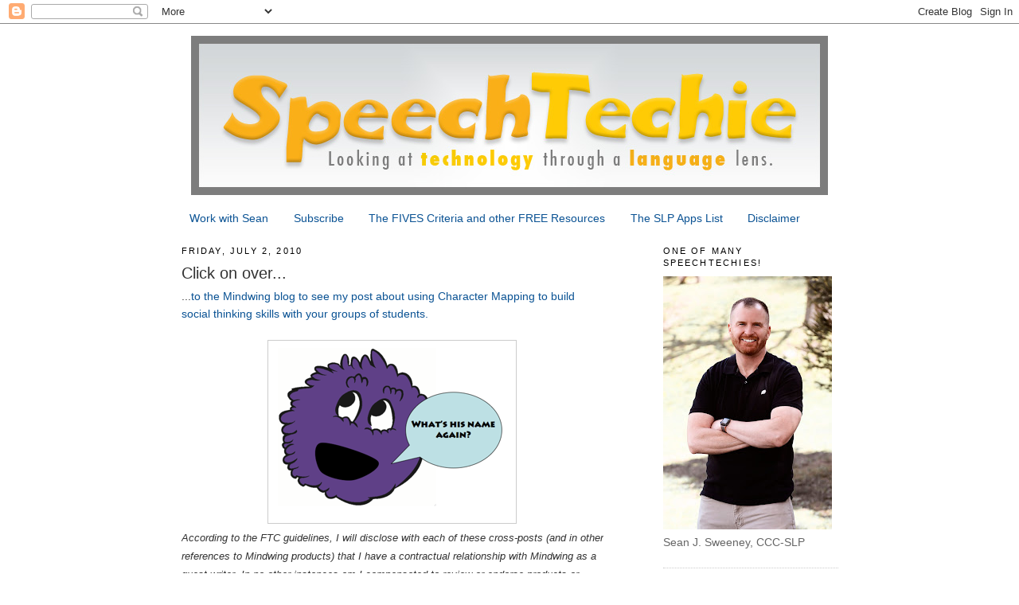

--- FILE ---
content_type: text/html; charset=UTF-8
request_url: https://www.speechtechie.com/2010/07/click-on-over.html
body_size: 15644
content:
<!DOCTYPE html>
<html dir='ltr' xmlns='http://www.w3.org/1999/xhtml' xmlns:b='http://www.google.com/2005/gml/b' xmlns:data='http://www.google.com/2005/gml/data' xmlns:expr='http://www.google.com/2005/gml/expr'>
<head>
<link href='https://www.blogger.com/static/v1/widgets/2944754296-widget_css_bundle.css' rel='stylesheet' type='text/css'/>
<meta content='text/html; charset=UTF-8' http-equiv='Content-Type'/>
<meta content='blogger' name='generator'/>
<link href='https://www.speechtechie.com/favicon.ico' rel='icon' type='image/x-icon'/>
<link href='https://www.speechtechie.com/2010/07/click-on-over.html' rel='canonical'/>
<link rel="alternate" type="application/atom+xml" title="SpeechTechie- Technology, Apps and Lessons for SLPs and Teachers who like Words - Atom" href="https://www.speechtechie.com/feeds/posts/default" />
<link rel="alternate" type="application/rss+xml" title="SpeechTechie- Technology, Apps and Lessons for SLPs and Teachers who like Words - RSS" href="https://www.speechtechie.com/feeds/posts/default?alt=rss" />
<link rel="service.post" type="application/atom+xml" title="SpeechTechie- Technology, Apps and Lessons for SLPs and Teachers who like Words - Atom" href="https://www.blogger.com/feeds/6791470712005065306/posts/default" />

<link rel="alternate" type="application/atom+xml" title="SpeechTechie- Technology, Apps and Lessons for SLPs and Teachers who like Words - Atom" href="https://www.speechtechie.com/feeds/9021725493422100200/comments/default" />
<!--Can't find substitution for tag [blog.ieCssRetrofitLinks]-->
<link href='https://blogger.googleusercontent.com/img/b/R29vZ2xl/AVvXsEirLHsHx6j1Goyo7HLgFY58jFah4C3pftXuT5qKRTWk3pvFB7UNYwxSYEhHg-X3MNEKZ5CBn5JLVYKwoY8vayk-Vwgh6CjaOdnqMk12tbCAJ5136kANGMUtaJ3CNdJSXwxcVDH_LBOTqgB7/s1600/Screen+shot+2010-07-02+at+8.47.52+AM.png' rel='image_src'/>
<meta content='https://www.speechtechie.com/2010/07/click-on-over.html' property='og:url'/>
<meta content='Click on over...' property='og:title'/>
<meta content='' property='og:description'/>
<meta content='https://blogger.googleusercontent.com/img/b/R29vZ2xl/AVvXsEirLHsHx6j1Goyo7HLgFY58jFah4C3pftXuT5qKRTWk3pvFB7UNYwxSYEhHg-X3MNEKZ5CBn5JLVYKwoY8vayk-Vwgh6CjaOdnqMk12tbCAJ5136kANGMUtaJ3CNdJSXwxcVDH_LBOTqgB7/w1200-h630-p-k-no-nu/Screen+shot+2010-07-02+at+8.47.52+AM.png' property='og:image'/>
<title>SpeechTechie- Technology, Apps and Lessons for SLPs and Teachers who like Words: Click on over...</title>
<meta content='bzFhQFuVAU5z0s2rRv4C' name='follow_it-verification-code'/>
<meta content='text/html; charset=utf-8' http-equiv='Content-Type'/>
<meta content='SpeechTechie | Speech, Language, and Technology Resource Blog' name='title'/>
<meta content='SpeechTechie will help you find speech language pathology and technology resources for your lesson plans and therapy. This blog shows you the best free internet sites and apps related to speech and language goals' name='description'/>
<meta content='speech language pathology therapy, interventions, speech therapy, language activities, speech pathology, technology, speech language blog,  social skill activities, special education, social pragmatics, web resources, lesson plans, internet resources' name='keywords'/>
<meta content='pinterest-46661.html' name='p:domain_verify'/>
<style id='page-skin-1' type='text/css'><!--
/*
-----------------------------------------------
Blogger Template Style
Name:     Minima
Date:     26 Feb 2004
Updated by: Blogger Team
----------------------------------------------- */
/* Variable definitions
====================
<Variable name="bgcolor" description="Page Background Color"
type="color" default="#fff">
<Variable name="textcolor" description="Text Color"
type="color" default="#333">
<Variable name="linkcolor" description="Link Color"
type="color" default="#58a">
<Variable name="pagetitlecolor" description="Blog Title Color"
type="color" default="#666">
<Variable name="descriptioncolor" description="Blog Description Color"
type="color" default="#999">
<Variable name="titlecolor" description="Post Title Color"
type="color" default="#c60">
<Variable name="bordercolor" description="Border Color"
type="color" default="#ccc">
<Variable name="sidebarcolor" description="Sidebar Title Color"
type="color" default="#999">
<Variable name="sidebartextcolor" description="Sidebar Text Color"
type="color" default="#666">
<Variable name="visitedlinkcolor" description="Visited Link Color"
type="color" default="#999">
<Variable name="bodyfont" description="Text Font"
type="font" default="normal normal 100% Georgia, Serif">
<Variable name="headerfont" description="Sidebar Title Font"
type="font"
default="normal normal 78% 'Trebuchet MS',Trebuchet,Arial,Verdana,Sans-serif">
<Variable name="pagetitlefont" description="Blog Title Font"
type="font"
default="normal normal 200% Georgia, Serif">
<Variable name="descriptionfont" description="Blog Description Font"
type="font"
default="normal normal 78% 'Trebuchet MS', Trebuchet, Arial, Verdana, Sans-serif">
<Variable name="postfooterfont" description="Post Footer Font"
type="font"
default="normal normal 78% 'Trebuchet MS', Trebuchet, Arial, Verdana, Sans-serif">
<Variable name="startSide" description="Side where text starts in blog language"
type="automatic" default="left">
<Variable name="endSide" description="Side where text ends in blog language"
type="automatic" default="right">
*/
/* Use this with templates/template-twocol.html */
body {
background:#ffffff;
margin:0;
color:#333333;
font:x-small Georgia Serif;
font-size/* */:/**/small;
font-size: /**/small;
text-align: center;
}
a:link {
color:#0b5394;
text-decoration:none;
}
a:visited {
color:#999999;
text-decoration:none;
}
a:hover {
color:#333333;
text-decoration:underline;
}
a img {
border-width:0;
}
/* Header
-----------------------------------------------
*/
#header-wrapper {
width:825px;
margin:0 auto 10px;
border:0px solid #cccccc;
}
#header-inner {
background-position: center;
margin-left: auto;
margin-right: auto;
}
#header {
margin: 5px;
border: 0px solid #cccccc;
text-align: center;
color:#666666;
}
#header h1 {
margin:5px 5px 0;
padding:15px 20px .25em;
line-height:1.2em;
text-transform:uppercase;
letter-spacing:.2em;
font: normal normal 200% Georgia, Serif;
}
#header a {
color:#666666;
text-decoration:none;
}
#header a:hover {
color:#666666;
}
#header .description {
margin:0 5px 5px;
padding:0 20px 15px;
max-width:700px;
text-transform:uppercase;
letter-spacing:.2em;
line-height: 1.4em;
font: normal normal 78% 'Trebuchet MS', Trebuchet, Arial, Verdana, Sans-serif;
color: #999999;
}
#header img {
margin-left: auto;
margin-right: auto;
}
/* Outer-Wrapper
----------------------------------------------- */
#outer-wrapper {
width: 825px;
margin:0 auto;
padding:10px;
text-align:left;
font: normal normal 14px Arial, Tahoma, Helvetica, FreeSans, sans-serif;
}
#main-wrapper {
width: 530px;
float: left;
word-wrap: break-word; /* fix for long text breaking sidebar float in IE */
overflow: hidden;     /* fix for long non-text content breaking IE sidebar float */
}
#sidebar-wrapper {
width: 220px;
float: right;
word-wrap: break-word; /* fix for long text breaking sidebar float in IE */
overflow: hidden;      /* fix for long non-text content breaking IE sidebar float */
}
/* Headings
----------------------------------------------- */
h2 {
margin:1.5em 0 .75em;
font:normal normal 78% 'Trebuchet MS',Trebuchet,Arial,Verdana,Sans-serif;
line-height: 1.4em;
text-transform:uppercase;
letter-spacing:.2em;
color:#000000;
}
/* Posts
-----------------------------------------------
*/
h2.date-header {
margin:1.5em 0 .5em;
}
.post {
margin:.5em 0 1.5em;
border-bottom:1px dotted #cccccc;
padding-bottom:1.5em;
}
.post h3 {
margin:.25em 0 0;
padding:0 0 4px;
font-size:140%;
font-weight:normal;
line-height:1.4em;
color:#333333;
}
.post h3 a, .post h3 a:visited, .post h3 strong {
display:block;
text-decoration:none;
color:#333333;
font-weight:normal;
}
.post h3 strong, .post h3 a:hover {
color:#333333;
}
.post-body {
margin:0 0 .75em;
line-height:1.6em;
}
.post-body blockquote {
line-height:1.3em;
}
.post-footer {
margin: .75em 0;
color:#000000;
text-transform:uppercase;
letter-spacing:.1em;
font: normal normal 78% 'Trebuchet MS', Trebuchet, Arial, Verdana, Sans-serif;
line-height: 1.4em;
}
.comment-link {
margin-left:.6em;
}
.post img, table.tr-caption-container {
padding:4px;
border:1px solid #cccccc;
}
.tr-caption-container img {
border: none;
padding: 0;
}
.post blockquote {
margin:1em 20px;
}
.post blockquote p {
margin:.75em 0;
}
/* Comments
----------------------------------------------- */
#comments h4 {
margin:1em 0;
font-weight: bold;
line-height: 1.4em;
text-transform:uppercase;
letter-spacing:.2em;
color: #000000;
}
#comments-block {
margin:1em 0 1.5em;
line-height:1.6em;
}
#comments-block .comment-author {
margin:.5em 0;
}
#comments-block .comment-body {
margin:.25em 0 0;
}
#comments-block .comment-footer {
margin:-.25em 0 2em;
line-height: 1.4em;
text-transform:uppercase;
letter-spacing:.1em;
}
#comments-block .comment-body p {
margin:0 0 .75em;
}
.deleted-comment {
font-style:italic;
color:gray;
}
#blog-pager-newer-link {
float: left;
}
#blog-pager-older-link {
float: right;
}
#blog-pager {
text-align: center;
}
.feed-links {
clear: both;
line-height: 2.5em;
}
/* Sidebar Content
----------------------------------------------- */
.sidebar {
color: #666666;
line-height: 1.5em;
}
.sidebar ul {
list-style:none;
margin:0 0 0;
padding:0 0 0;
}
.sidebar li {
margin:0;
padding-top:0;
padding-right:0;
padding-bottom:.25em;
padding-left:15px;
text-indent:-15px;
line-height:1.5em;
}
.sidebar .widget, .main .widget {
border-bottom:1px dotted #cccccc;
margin:0 0 1.5em;
padding:0 0 1.5em;
}
.main .Blog {
border-bottom-width: 0;
}
/* Profile
----------------------------------------------- */
.profile-img {
float: left;
margin-top: 0;
margin-right: 5px;
margin-bottom: 5px;
margin-left: 0;
padding: 4px;
border: 1px solid #cccccc;
}
.profile-data {
margin:0;
text-transform:uppercase;
letter-spacing:.1em;
font: normal normal 78% 'Trebuchet MS', Trebuchet, Arial, Verdana, Sans-serif;
color: #000000;
font-weight: bold;
line-height: 1.6em;
}
.profile-datablock {
margin:.5em 0 .5em;
}
.profile-textblock {
margin: 0.5em 0;
line-height: 1.6em;
}
.profile-link {
font: normal normal 78% 'Trebuchet MS', Trebuchet, Arial, Verdana, Sans-serif;
text-transform: uppercase;
letter-spacing: .1em;
}
/* Footer
----------------------------------------------- */
#footer {
width:825px;
clear:both;
margin:0 auto;
padding-top:15px;
line-height: 1.6em;
text-transform:uppercase;
letter-spacing:.1em;
text-align: center;
}

--></style>
<link href='https://www.blogger.com/dyn-css/authorization.css?targetBlogID=6791470712005065306&amp;zx=855e7964-050c-4673-9e44-0448234cdeec' media='none' onload='if(media!=&#39;all&#39;)media=&#39;all&#39;' rel='stylesheet'/><noscript><link href='https://www.blogger.com/dyn-css/authorization.css?targetBlogID=6791470712005065306&amp;zx=855e7964-050c-4673-9e44-0448234cdeec' rel='stylesheet'/></noscript>
<meta name='google-adsense-platform-account' content='ca-host-pub-1556223355139109'/>
<meta name='google-adsense-platform-domain' content='blogspot.com'/>

<!-- data-ad-client=ca-pub-6329914920437279 -->

</head>
<body>
<div class='navbar section' id='navbar'><div class='widget Navbar' data-version='1' id='Navbar1'><script type="text/javascript">
    function setAttributeOnload(object, attribute, val) {
      if(window.addEventListener) {
        window.addEventListener('load',
          function(){ object[attribute] = val; }, false);
      } else {
        window.attachEvent('onload', function(){ object[attribute] = val; });
      }
    }
  </script>
<div id="navbar-iframe-container"></div>
<script type="text/javascript" src="https://apis.google.com/js/platform.js"></script>
<script type="text/javascript">
      gapi.load("gapi.iframes:gapi.iframes.style.bubble", function() {
        if (gapi.iframes && gapi.iframes.getContext) {
          gapi.iframes.getContext().openChild({
              url: 'https://www.blogger.com/navbar/6791470712005065306?po\x3d9021725493422100200\x26origin\x3dhttps://www.speechtechie.com',
              where: document.getElementById("navbar-iframe-container"),
              id: "navbar-iframe"
          });
        }
      });
    </script><script type="text/javascript">
(function() {
var script = document.createElement('script');
script.type = 'text/javascript';
script.src = '//pagead2.googlesyndication.com/pagead/js/google_top_exp.js';
var head = document.getElementsByTagName('head')[0];
if (head) {
head.appendChild(script);
}})();
</script>
</div></div>
<div id='outer-wrapper'><div id='wrap2'>
<!-- skip links for text browsers -->
<span id='skiplinks' style='display:none;'>
<a href='#main'>skip to main </a> |
      <a href='#sidebar'>skip to sidebar</a>
</span>
<div id='header-wrapper'>
<div class='header section' id='header'><div class='widget Header' data-version='1' id='Header1'>
<div id='header-inner'>
<a href='https://www.speechtechie.com/' style='display: block'>
<img alt='SpeechTechie- Technology, Apps and Lessons for SLPs and Teachers who like Words' height='200px; ' id='Header1_headerimg' src='https://blogger.googleusercontent.com/img/b/R29vZ2xl/AVvXsEjqf1AeeI7ZtDTvmu_-1FAYe7qWqgcGNIoelNT-Sbi-0DD9QlHdDoVhMVAWk6Mpd4JkLsF46_7uf7PWGZagZpDdFiNWkKvOloYSDew4ZsmTZCwlXMHDev_gt3EMKr6OICxG3m8oybhlCBqW/s1600-r/ST_banner_web_v10.jpg' style='display: block' width='800px; '/>
</a>
</div>
</div></div>
</div>
<div id='content-wrapper'>
<div id='crosscol-wrapper' style='text-align:center'>
<div class='crosscol section' id='crosscol'><div class='widget PageList' data-version='1' id='PageList1'>
<h2>Pages</h2>
<div class='widget-content'>
<ul>
<li>
<a href='https://www.speechtechie.com/p/announcing-speechtechie-services.html'>Work with Sean</a>
</li>
<li>
<a href='https://www.speechtechie.com/p/howwhy-to-subscribe-to-speechtechie.html'>Subscribe</a>
</li>
<li>
<a href='https://www.speechtechie.com/p/fives-criteria-for-tech-and.html'>The FIVES Criteria and other FREE Resources</a>
</li>
<li>
<a href='https://www.speechtechie.com/p/slp-apps-list.html'>The SLP Apps List</a>
</li>
<li>
<a href='https://www.speechtechie.com/p/disclaimer.html'>Disclaimer</a>
</li>
</ul>
<div class='clear'></div>
</div>
</div></div>
</div>
<div id='main-wrapper'>
<div class='main section' id='main'><div class='widget Blog' data-version='1' id='Blog1'>
<div class='blog-posts hfeed'>

          <div class="date-outer">
        
<h2 class='date-header'><span>Friday, July 2, 2010</span></h2>

          <div class="date-posts">
        
<div class='post-outer'>
<div class='post hentry uncustomized-post-template'>
<a name='9021725493422100200'></a>
<h3 class='post-title entry-title'>
Click on over...
</h3>
<div class='post-header'>
<div class='post-header-line-1'></div>
</div>
<div class='post-body entry-content'>
...<a href="http://www.mindwingconcepts.com/_blog/MindWing_Concepts_Blog/post/Synergy_Between_MindWing_and_Social_Thinking/">to the Mindwing blog to see my post about using Character Mapping to build social thinking skills with your groups of students. </a><br />
<br />
<div class="separator" style="clear: both; text-align: center;"><a href="https://blogger.googleusercontent.com/img/b/R29vZ2xl/AVvXsEirLHsHx6j1Goyo7HLgFY58jFah4C3pftXuT5qKRTWk3pvFB7UNYwxSYEhHg-X3MNEKZ5CBn5JLVYKwoY8vayk-Vwgh6CjaOdnqMk12tbCAJ5136kANGMUtaJ3CNdJSXwxcVDH_LBOTqgB7/s1600/Screen+shot+2010-07-02+at+8.47.52+AM.png" imageanchor="1" style="margin-left: 1em; margin-right: 1em;"><img border="0" src="https://blogger.googleusercontent.com/img/b/R29vZ2xl/AVvXsEirLHsHx6j1Goyo7HLgFY58jFah4C3pftXuT5qKRTWk3pvFB7UNYwxSYEhHg-X3MNEKZ5CBn5JLVYKwoY8vayk-Vwgh6CjaOdnqMk12tbCAJ5136kANGMUtaJ3CNdJSXwxcVDH_LBOTqgB7/s1600/Screen+shot+2010-07-02+at+8.47.52+AM.png" /></a></div><div class="separator" style="clear: both; text-align: left;"><i><span class="Apple-style-span" style="font-size: small;">According to the FTC guidelines, I will disclose with each of these cross-posts (and in other references to Mindwing products) that I have a contractual relationship with Mindwing as a guest writer. In no other instances am I compensated to review or endorse products or technology resources (i.e. websites)</span></i><span class="Apple-style-span" style="font-size: small;">.</span></div>
<div style='clear: both;'></div>
</div>
<div class='post-footer'>
<div class='addthis_toolbox addthis_default_style '>
<a class='addthis_button_compact' href='http://www.addthis.com/bookmark.php?v=250&username=xa-4d0d38a2109e8192'>Share</a>
<span class='addthis_separator'>|</span>
<a class='addthis_button_preferred_1'></a>
<a class='addthis_button_preferred_2'></a>
<a class='addthis_button_preferred_3'></a>
<a class='addthis_button_preferred_4'></a>
</div>
<script src="//s7.addthis.com/js/250/addthis_widget.js#username=xa-4d0d38a2109e8192" type="text/javascript"></script>
<div class='post-footer-line post-footer-line-1'>
<span class='post-author vcard'>
Posted by
<span class='fn'>seanjsweeney</span>
</span>
<span class='post-timestamp'>
at
<a class='timestamp-link' href='https://www.speechtechie.com/2010/07/click-on-over.html' rel='bookmark' title='permanent link'><abbr class='published' title='2010-07-02T08:49:00-04:00'>7/02/2010</abbr></a>
</span>
<span class='reaction-buttons'>
</span>
<span class='dummy-feature'>
</span>
<span class='star-ratings'>
</span>
<span class='post-comment-link'>
</span>
<span class='post-backlinks post-comment-link'>
</span>
<span class='post-icons'>
<span class='item-action'>
<a href='https://www.blogger.com/email-post/6791470712005065306/9021725493422100200' title='Email Post'>
<img alt="" class="icon-action" height="13" src="//img1.blogblog.com/img/icon18_email.gif" width="18">
</a>
</span>
<span class='item-control blog-admin pid-1138763753'>
<a href='https://www.blogger.com/post-edit.g?blogID=6791470712005065306&postID=9021725493422100200&from=pencil' title='Edit Post'>
<img alt='' class='icon-action' height='18' src='https://resources.blogblog.com/img/icon18_edit_allbkg.gif' width='18'/>
</a>
</span>
</span>
<div class='post-share-buttons'>
</div>
</div>
<div class='post-footer-line post-footer-line-2'>
<span class='post-labels'>
Labels:
<a href='https://www.speechtechie.com/search/label/social%20thinking' rel='tag'>social thinking</a>,
<a href='https://www.speechtechie.com/search/label/story%20grammar' rel='tag'>story grammar</a>
</span>
</div>
<div class='post-footer-line post-footer-line-3'>
<span class='post-location'>
</span>
</div>
</div>
</div>
<div class='comments' id='comments'>
<a name='comments'></a>
<h4>No comments:</h4>
<div id='Blog1_comments-block-wrapper'>
<dl class='avatar-comment-indent' id='comments-block'>
</dl>
</div>
<p class='comment-footer'>
<div class='comment-form'>
<a name='comment-form'></a>
<h4 id='comment-post-message'>Post a Comment</h4>
<p>
</p>
<a href='https://www.blogger.com/comment/frame/6791470712005065306?po=9021725493422100200&hl=en&saa=85391&origin=https://www.speechtechie.com' id='comment-editor-src'></a>
<iframe allowtransparency='true' class='blogger-iframe-colorize blogger-comment-from-post' frameborder='0' height='410px' id='comment-editor' name='comment-editor' src='' width='100%'></iframe>
<script src='https://www.blogger.com/static/v1/jsbin/2830521187-comment_from_post_iframe.js' type='text/javascript'></script>
<script type='text/javascript'>
      BLOG_CMT_createIframe('https://www.blogger.com/rpc_relay.html');
    </script>
</div>
</p>
</div>
</div>

        </div></div>
      
</div>
<div class='blog-pager' id='blog-pager'>
<span id='blog-pager-newer-link'>
<a class='blog-pager-newer-link' href='https://www.speechtechie.com/2010/07/continuing-with-fives.html' id='Blog1_blog-pager-newer-link' title='Newer Post'>Newer Post</a>
</span>
<span id='blog-pager-older-link'>
<a class='blog-pager-older-link' href='https://www.speechtechie.com/2010/07/happy-4th-and-canada-day.html' id='Blog1_blog-pager-older-link' title='Older Post'>Older Post</a>
</span>
<a class='home-link' href='https://www.speechtechie.com/'>Home</a>
</div>
<div class='clear'></div>
<div class='post-feeds'>
<div class='feed-links'>
Subscribe to:
<a class='feed-link' href='https://www.speechtechie.com/feeds/9021725493422100200/comments/default' target='_blank' type='application/atom+xml'>Post Comments (Atom)</a>
</div>
</div>
</div></div>
</div>
<div id='sidebar-wrapper'>
<div class='sidebar section' id='sidebar'><div class='widget Image' data-version='1' id='Image1'>
<h2>One of many SpeechTechies!</h2>
<div class='widget-content'>
<img alt='One of many SpeechTechies!' height='318' id='Image1_img' src='https://blogger.googleusercontent.com/img/a/AVvXsEgG6UOj9Vl_vs8b2l9ZgzWpVpmBPjseRpgSsmP1jxZuo-vL-iCP00KHQRbHwMOBuFD0zQC9GyS23I_i6QShBLAZD_3MDj_ehdbkYfMh3hVEGpI7qslQ2F5-hM2foC78WUMhe-gvuMi_x0_DWHKEb8-Q7fh_RKCfmnqEbHXpTqZPi3BEvI7xZHrtG4Eb=s318' width='212'/>
<br/>
<span class='caption'>Sean J. Sweeney, CCC-SLP</span>
</div>
<div class='clear'></div>
</div><div class='widget HTML' data-version='1' id='HTML7'>
<h2 class='title'>Subscribe!</h2>
<div class='widget-content'>
<style>
      @import url('https://fonts.googleapis.com/css?family=Montserrat:300,400,500,700');
      .form-preview {
      display: block;
      margin-top: 30px;
      padding: 40px 50px 40px 50px;
      max-width: 350px;
      min-height: 200px;
      border-radius: 6px;
      box-shadow: 0 5px 25px rgba(34, 60, 47, 0.25);
      }
      .form-preview .preview-heading {
      width: 100%;
      }
      .form-preview .preview-input-field {
      margin-top: 20px;
      width: 100%;
      }
      .form-preview .preview-input-field input {
      width: 100%;
      height: 40px;
      border-radius: 6px;
      border: 2px solid #e9e8e8;
      background-color: #fff;
      outline: none;
      }
      .form-preview .preview-input-field input::placeholder, .form-preview .preview-input-field input {
      opacity: 0.5;
      color: #000;
      font-family: "Montserrat";
      font-size: 14px;
      font-weight: 500;
      line-height: 20px;
      text-align: center;
      }
      .form-preview .preview-submit-button {
      margin-top: 10px;
      width: 100%;
      }
      .form-preview .preview-submit-button button {
      width: 100%;
      height: 40px;
      border: 0;
      border-radius: 6px;
      line-height: 0px;
      }
      .form-preview .preview-submit-button button:hover {
      cursor: pointer;
      }

      </style><form data-v-1ed4bb5e="" action="https://api.follow.it/subscription-form/[base64]/8" method="post"><div data-v-1ed4bb5e="" class="form-preview" style="background-color: rgb(255, 255, 255); border-style: solid; border-width: 1px; border-color: rgb(238, 145, 26); position: relative;"><div data-v-1ed4bb5e="" class="preview-heading"><h5 data-v-1ed4bb5e="" style="font-family: Montserrat; font-weight: bold; color: rgb(0, 0, 0); font-size: 16px; text-align: center;">Get new posts by email:</h5></div> <div data-v-1ed4bb5e="" class="preview-input-field"><input data-v-1ed4bb5e="" type="email" name="email" placeholder="Enter your email" spellcheck="false" /></div> <div data-v-1ed4bb5e="" class="preview-submit-button"><button data-v-1ed4bb5e="" type="submit" style="font-family: Montserrat; font-weight: bold; color: rgb(255, 255, 255); font-size: 16px; text-align: center; background-color: rgb(0, 0, 0);">Subscribe</button></div></div></form>
</div>
<div class='clear'></div>
</div><div class='widget HTML' data-version='1' id='HTML5'>
<h2 class='title'>Teletherapy Resource List</h2>
<div class='widget-content'>
<a href="https://docs.google.com/document/d/1cFI0LLG_io_6clu7IsJ9iSS1-KXmnZZnsfoyqXcVaOI/edit?usp=sharing">This resource is under construction but currently contains a vetted list of interactive websites, apps, sources of e-text, videos and professional development opportunities useful in telepractice/teletherapy.</a>
</div>
<div class='clear'></div>
</div><div class='widget Text' data-version='1' id='Text1'>
<h2 class='title'>Welcome!</h2>
<div class='widget-content'>
SpeechTechie is my take on simple and interactive technologies you can use in language lessons and interventions.  Enjoy!<div><br /></div><div>Interested in learning more? I am available to conduct professional development sessions, including via webinar. If you'd like to work with me to design a presentation or consultation for your school or organization, <a href="http://www.speechtechie.com/p/announcing-speechtechie-services.html">please check out the "Work with Sean" page on this website.</a></div>
</div>
<div class='clear'></div>
</div><div class='widget BlogSearch' data-version='1' id='BlogSearch1'>
<h2 class='title'>Search SpeechTechie</h2>
<div class='widget-content'>
<div id='BlogSearch1_form'>
<form action='https://www.speechtechie.com/search' class='gsc-search-box' target='_top'>
<table cellpadding='0' cellspacing='0' class='gsc-search-box'>
<tbody>
<tr>
<td class='gsc-input'>
<input autocomplete='off' class='gsc-input' name='q' size='10' title='search' type='text' value=''/>
</td>
<td class='gsc-search-button'>
<input class='gsc-search-button' title='search' type='submit' value='Search'/>
</td>
</tr>
</tbody>
</table>
</form>
</div>
</div>
<div class='clear'></div>
</div><div class='widget HTML' data-version='1' id='HTML3'>
<h2 class='title'>Questions, Comments, etc?</h2>
<div class='widget-content'>
<a href="mailto:sean@speechtechie.com">E-mail Sean!</a>
sean@speechtechie.com
</div>
<div class='clear'></div>
</div><div class='widget Image' data-version='1' id='Image3'>
<h2>CEUs through Medbridge</h2>
<div class='widget-content'>
<a href='https://www.medbridgeeducation.com/sean-sweeney'>
<img alt='CEUs through Medbridge' height='169' id='Image3_img' src='https://blogger.googleusercontent.com/img/b/R29vZ2xl/AVvXsEjZ-XMuJR2aoCdT4fNhVqPcIvcqlT4Lq6bIRDhnGNmisaBk2El9kKO677Uwq7Zx4CjY5lTyq9VnQiLuAhw-kn1i5RAqsICBJXHPG8YA9I36H8Tfm1e4ma9BIDFEGKRbOdGDCVlGEpqgB58/s1600/logo-mb_vert_color_RGB.png' width='220'/>
</a>
<br/>
<span class='caption'>Sean is a MedBridge instructor for several courses (avail. Feb 2018). Click to join MedBridge at a discounted rate for high-quality online PD and CEUs. A wide variety of courses are available for SLPs.</span>
</div>
<div class='clear'></div>
</div><div class='widget HTML' data-version='1' id='HTML1'>
<h2 class='title'>Visit and "Like" our Facebook Page</h2>
<div class='widget-content'>
<a href="https://www.facebook.com/pages/SpeechTechie/334045799297" target="_blank">
<img src="https://icon-icons.com/icon/logo-orange-Facebook/134345" width="114" height="112" border="2" alt="facebook" />
</a>
</div>
<div class='clear'></div>
</div><div class='widget HTML' data-version='1' id='HTML2'>
<h2 class='title'>Follow SpeechTechie on Twitter for updates!</h2>
<div class='widget-content'>
<a href="http://twitter.com/speechtechie" target="_blank">
<img src="https://lh3.googleusercontent.com/blogger_img_proxy/[base64]s0-d" alt="Twitter Button">
</a>
</div>
<div class='clear'></div>
</div><div class='widget HTML' data-version='1' id='HTML4'>
<div class='widget-content'>
<div align="center"><a href="https://kidmunicate.com/best-speech-and-language-websites/" target="_blank"><img src="https://kidmunicate.com/wp-content/uploads/2017/12/Kidmunciate_Best_Website_2018.png" width="125" height="130" border: solid 1px #8224e3; alt="Kidmunicate Top 100 Blog and Website for 2018" /></a></div>
</div>
<div class='clear'></div>
</div><div class='widget Image' data-version='1' id='Image2'>
<h2>Thanks, Guys!</h2>
<div class='widget-content'>
<a href='http://edublogawards.com/announcing-the-2010-edublog-awards-winners/'>
<img alt='Thanks, Guys!' height='173' id='Image2_img' src='https://blogger.googleusercontent.com/img/b/R29vZ2xl/AVvXsEi3kn7I8rvA79nLPsgedAoILadIKtt2BWxTisUe4VVKeCZUXrcAxn1TAZsTJxs6Lr05R8PTqBRC2IhmYj5hEdGxVTweBb-Yosjufpn7IvT2drOCNeb0iRaEXALnZSLMKOdnxV1xnNAXXWe9/s220/winner_newblog.png' width='173'/>
</a>
<br/>
<span class='caption'>Click on the badge to explore a ton of great blogs!</span>
</div>
<div class='clear'></div>
</div><div class='widget BlogArchive' data-version='1' id='BlogArchive1'>
<h2>Blog Archive</h2>
<div class='widget-content'>
<div id='ArchiveList'>
<div id='BlogArchive1_ArchiveList'>
<ul class='hierarchy'>
<li class='archivedate collapsed'>
<a class='toggle' href='javascript:void(0)'>
<span class='zippy'>

        &#9658;&#160;
      
</span>
</a>
<a class='post-count-link' href='https://www.speechtechie.com/2025/'>
2025
</a>
<span class='post-count' dir='ltr'>(6)</span>
<ul class='hierarchy'>
<li class='archivedate collapsed'>
<a class='toggle' href='javascript:void(0)'>
<span class='zippy'>

        &#9658;&#160;
      
</span>
</a>
<a class='post-count-link' href='https://www.speechtechie.com/2025/09/'>
September
</a>
<span class='post-count' dir='ltr'>(2)</span>
</li>
</ul>
<ul class='hierarchy'>
<li class='archivedate collapsed'>
<a class='toggle' href='javascript:void(0)'>
<span class='zippy'>

        &#9658;&#160;
      
</span>
</a>
<a class='post-count-link' href='https://www.speechtechie.com/2025/05/'>
May
</a>
<span class='post-count' dir='ltr'>(3)</span>
</li>
</ul>
<ul class='hierarchy'>
<li class='archivedate collapsed'>
<a class='toggle' href='javascript:void(0)'>
<span class='zippy'>

        &#9658;&#160;
      
</span>
</a>
<a class='post-count-link' href='https://www.speechtechie.com/2025/01/'>
January
</a>
<span class='post-count' dir='ltr'>(1)</span>
</li>
</ul>
</li>
</ul>
<ul class='hierarchy'>
<li class='archivedate collapsed'>
<a class='toggle' href='javascript:void(0)'>
<span class='zippy'>

        &#9658;&#160;
      
</span>
</a>
<a class='post-count-link' href='https://www.speechtechie.com/2024/'>
2024
</a>
<span class='post-count' dir='ltr'>(7)</span>
<ul class='hierarchy'>
<li class='archivedate collapsed'>
<a class='toggle' href='javascript:void(0)'>
<span class='zippy'>

        &#9658;&#160;
      
</span>
</a>
<a class='post-count-link' href='https://www.speechtechie.com/2024/12/'>
December
</a>
<span class='post-count' dir='ltr'>(1)</span>
</li>
</ul>
<ul class='hierarchy'>
<li class='archivedate collapsed'>
<a class='toggle' href='javascript:void(0)'>
<span class='zippy'>

        &#9658;&#160;
      
</span>
</a>
<a class='post-count-link' href='https://www.speechtechie.com/2024/11/'>
November
</a>
<span class='post-count' dir='ltr'>(1)</span>
</li>
</ul>
<ul class='hierarchy'>
<li class='archivedate collapsed'>
<a class='toggle' href='javascript:void(0)'>
<span class='zippy'>

        &#9658;&#160;
      
</span>
</a>
<a class='post-count-link' href='https://www.speechtechie.com/2024/10/'>
October
</a>
<span class='post-count' dir='ltr'>(1)</span>
</li>
</ul>
<ul class='hierarchy'>
<li class='archivedate collapsed'>
<a class='toggle' href='javascript:void(0)'>
<span class='zippy'>

        &#9658;&#160;
      
</span>
</a>
<a class='post-count-link' href='https://www.speechtechie.com/2024/04/'>
April
</a>
<span class='post-count' dir='ltr'>(2)</span>
</li>
</ul>
<ul class='hierarchy'>
<li class='archivedate collapsed'>
<a class='toggle' href='javascript:void(0)'>
<span class='zippy'>

        &#9658;&#160;
      
</span>
</a>
<a class='post-count-link' href='https://www.speechtechie.com/2024/03/'>
March
</a>
<span class='post-count' dir='ltr'>(1)</span>
</li>
</ul>
<ul class='hierarchy'>
<li class='archivedate collapsed'>
<a class='toggle' href='javascript:void(0)'>
<span class='zippy'>

        &#9658;&#160;
      
</span>
</a>
<a class='post-count-link' href='https://www.speechtechie.com/2024/01/'>
January
</a>
<span class='post-count' dir='ltr'>(1)</span>
</li>
</ul>
</li>
</ul>
<ul class='hierarchy'>
<li class='archivedate collapsed'>
<a class='toggle' href='javascript:void(0)'>
<span class='zippy'>

        &#9658;&#160;
      
</span>
</a>
<a class='post-count-link' href='https://www.speechtechie.com/2023/'>
2023
</a>
<span class='post-count' dir='ltr'>(14)</span>
<ul class='hierarchy'>
<li class='archivedate collapsed'>
<a class='toggle' href='javascript:void(0)'>
<span class='zippy'>

        &#9658;&#160;
      
</span>
</a>
<a class='post-count-link' href='https://www.speechtechie.com/2023/11/'>
November
</a>
<span class='post-count' dir='ltr'>(2)</span>
</li>
</ul>
<ul class='hierarchy'>
<li class='archivedate collapsed'>
<a class='toggle' href='javascript:void(0)'>
<span class='zippy'>

        &#9658;&#160;
      
</span>
</a>
<a class='post-count-link' href='https://www.speechtechie.com/2023/09/'>
September
</a>
<span class='post-count' dir='ltr'>(1)</span>
</li>
</ul>
<ul class='hierarchy'>
<li class='archivedate collapsed'>
<a class='toggle' href='javascript:void(0)'>
<span class='zippy'>

        &#9658;&#160;
      
</span>
</a>
<a class='post-count-link' href='https://www.speechtechie.com/2023/08/'>
August
</a>
<span class='post-count' dir='ltr'>(3)</span>
</li>
</ul>
<ul class='hierarchy'>
<li class='archivedate collapsed'>
<a class='toggle' href='javascript:void(0)'>
<span class='zippy'>

        &#9658;&#160;
      
</span>
</a>
<a class='post-count-link' href='https://www.speechtechie.com/2023/07/'>
July
</a>
<span class='post-count' dir='ltr'>(1)</span>
</li>
</ul>
<ul class='hierarchy'>
<li class='archivedate collapsed'>
<a class='toggle' href='javascript:void(0)'>
<span class='zippy'>

        &#9658;&#160;
      
</span>
</a>
<a class='post-count-link' href='https://www.speechtechie.com/2023/05/'>
May
</a>
<span class='post-count' dir='ltr'>(1)</span>
</li>
</ul>
<ul class='hierarchy'>
<li class='archivedate collapsed'>
<a class='toggle' href='javascript:void(0)'>
<span class='zippy'>

        &#9658;&#160;
      
</span>
</a>
<a class='post-count-link' href='https://www.speechtechie.com/2023/04/'>
April
</a>
<span class='post-count' dir='ltr'>(2)</span>
</li>
</ul>
<ul class='hierarchy'>
<li class='archivedate collapsed'>
<a class='toggle' href='javascript:void(0)'>
<span class='zippy'>

        &#9658;&#160;
      
</span>
</a>
<a class='post-count-link' href='https://www.speechtechie.com/2023/03/'>
March
</a>
<span class='post-count' dir='ltr'>(1)</span>
</li>
</ul>
<ul class='hierarchy'>
<li class='archivedate collapsed'>
<a class='toggle' href='javascript:void(0)'>
<span class='zippy'>

        &#9658;&#160;
      
</span>
</a>
<a class='post-count-link' href='https://www.speechtechie.com/2023/02/'>
February
</a>
<span class='post-count' dir='ltr'>(1)</span>
</li>
</ul>
<ul class='hierarchy'>
<li class='archivedate collapsed'>
<a class='toggle' href='javascript:void(0)'>
<span class='zippy'>

        &#9658;&#160;
      
</span>
</a>
<a class='post-count-link' href='https://www.speechtechie.com/2023/01/'>
January
</a>
<span class='post-count' dir='ltr'>(2)</span>
</li>
</ul>
</li>
</ul>
<ul class='hierarchy'>
<li class='archivedate collapsed'>
<a class='toggle' href='javascript:void(0)'>
<span class='zippy'>

        &#9658;&#160;
      
</span>
</a>
<a class='post-count-link' href='https://www.speechtechie.com/2022/'>
2022
</a>
<span class='post-count' dir='ltr'>(26)</span>
<ul class='hierarchy'>
<li class='archivedate collapsed'>
<a class='toggle' href='javascript:void(0)'>
<span class='zippy'>

        &#9658;&#160;
      
</span>
</a>
<a class='post-count-link' href='https://www.speechtechie.com/2022/12/'>
December
</a>
<span class='post-count' dir='ltr'>(1)</span>
</li>
</ul>
<ul class='hierarchy'>
<li class='archivedate collapsed'>
<a class='toggle' href='javascript:void(0)'>
<span class='zippy'>

        &#9658;&#160;
      
</span>
</a>
<a class='post-count-link' href='https://www.speechtechie.com/2022/11/'>
November
</a>
<span class='post-count' dir='ltr'>(3)</span>
</li>
</ul>
<ul class='hierarchy'>
<li class='archivedate collapsed'>
<a class='toggle' href='javascript:void(0)'>
<span class='zippy'>

        &#9658;&#160;
      
</span>
</a>
<a class='post-count-link' href='https://www.speechtechie.com/2022/10/'>
October
</a>
<span class='post-count' dir='ltr'>(2)</span>
</li>
</ul>
<ul class='hierarchy'>
<li class='archivedate collapsed'>
<a class='toggle' href='javascript:void(0)'>
<span class='zippy'>

        &#9658;&#160;
      
</span>
</a>
<a class='post-count-link' href='https://www.speechtechie.com/2022/09/'>
September
</a>
<span class='post-count' dir='ltr'>(1)</span>
</li>
</ul>
<ul class='hierarchy'>
<li class='archivedate collapsed'>
<a class='toggle' href='javascript:void(0)'>
<span class='zippy'>

        &#9658;&#160;
      
</span>
</a>
<a class='post-count-link' href='https://www.speechtechie.com/2022/08/'>
August
</a>
<span class='post-count' dir='ltr'>(1)</span>
</li>
</ul>
<ul class='hierarchy'>
<li class='archivedate collapsed'>
<a class='toggle' href='javascript:void(0)'>
<span class='zippy'>

        &#9658;&#160;
      
</span>
</a>
<a class='post-count-link' href='https://www.speechtechie.com/2022/07/'>
July
</a>
<span class='post-count' dir='ltr'>(4)</span>
</li>
</ul>
<ul class='hierarchy'>
<li class='archivedate collapsed'>
<a class='toggle' href='javascript:void(0)'>
<span class='zippy'>

        &#9658;&#160;
      
</span>
</a>
<a class='post-count-link' href='https://www.speechtechie.com/2022/06/'>
June
</a>
<span class='post-count' dir='ltr'>(3)</span>
</li>
</ul>
<ul class='hierarchy'>
<li class='archivedate collapsed'>
<a class='toggle' href='javascript:void(0)'>
<span class='zippy'>

        &#9658;&#160;
      
</span>
</a>
<a class='post-count-link' href='https://www.speechtechie.com/2022/05/'>
May
</a>
<span class='post-count' dir='ltr'>(5)</span>
</li>
</ul>
<ul class='hierarchy'>
<li class='archivedate collapsed'>
<a class='toggle' href='javascript:void(0)'>
<span class='zippy'>

        &#9658;&#160;
      
</span>
</a>
<a class='post-count-link' href='https://www.speechtechie.com/2022/04/'>
April
</a>
<span class='post-count' dir='ltr'>(1)</span>
</li>
</ul>
<ul class='hierarchy'>
<li class='archivedate collapsed'>
<a class='toggle' href='javascript:void(0)'>
<span class='zippy'>

        &#9658;&#160;
      
</span>
</a>
<a class='post-count-link' href='https://www.speechtechie.com/2022/03/'>
March
</a>
<span class='post-count' dir='ltr'>(2)</span>
</li>
</ul>
<ul class='hierarchy'>
<li class='archivedate collapsed'>
<a class='toggle' href='javascript:void(0)'>
<span class='zippy'>

        &#9658;&#160;
      
</span>
</a>
<a class='post-count-link' href='https://www.speechtechie.com/2022/02/'>
February
</a>
<span class='post-count' dir='ltr'>(1)</span>
</li>
</ul>
<ul class='hierarchy'>
<li class='archivedate collapsed'>
<a class='toggle' href='javascript:void(0)'>
<span class='zippy'>

        &#9658;&#160;
      
</span>
</a>
<a class='post-count-link' href='https://www.speechtechie.com/2022/01/'>
January
</a>
<span class='post-count' dir='ltr'>(2)</span>
</li>
</ul>
</li>
</ul>
<ul class='hierarchy'>
<li class='archivedate collapsed'>
<a class='toggle' href='javascript:void(0)'>
<span class='zippy'>

        &#9658;&#160;
      
</span>
</a>
<a class='post-count-link' href='https://www.speechtechie.com/2021/'>
2021
</a>
<span class='post-count' dir='ltr'>(31)</span>
<ul class='hierarchy'>
<li class='archivedate collapsed'>
<a class='toggle' href='javascript:void(0)'>
<span class='zippy'>

        &#9658;&#160;
      
</span>
</a>
<a class='post-count-link' href='https://www.speechtechie.com/2021/12/'>
December
</a>
<span class='post-count' dir='ltr'>(2)</span>
</li>
</ul>
<ul class='hierarchy'>
<li class='archivedate collapsed'>
<a class='toggle' href='javascript:void(0)'>
<span class='zippy'>

        &#9658;&#160;
      
</span>
</a>
<a class='post-count-link' href='https://www.speechtechie.com/2021/11/'>
November
</a>
<span class='post-count' dir='ltr'>(3)</span>
</li>
</ul>
<ul class='hierarchy'>
<li class='archivedate collapsed'>
<a class='toggle' href='javascript:void(0)'>
<span class='zippy'>

        &#9658;&#160;
      
</span>
</a>
<a class='post-count-link' href='https://www.speechtechie.com/2021/10/'>
October
</a>
<span class='post-count' dir='ltr'>(3)</span>
</li>
</ul>
<ul class='hierarchy'>
<li class='archivedate collapsed'>
<a class='toggle' href='javascript:void(0)'>
<span class='zippy'>

        &#9658;&#160;
      
</span>
</a>
<a class='post-count-link' href='https://www.speechtechie.com/2021/09/'>
September
</a>
<span class='post-count' dir='ltr'>(3)</span>
</li>
</ul>
<ul class='hierarchy'>
<li class='archivedate collapsed'>
<a class='toggle' href='javascript:void(0)'>
<span class='zippy'>

        &#9658;&#160;
      
</span>
</a>
<a class='post-count-link' href='https://www.speechtechie.com/2021/08/'>
August
</a>
<span class='post-count' dir='ltr'>(2)</span>
</li>
</ul>
<ul class='hierarchy'>
<li class='archivedate collapsed'>
<a class='toggle' href='javascript:void(0)'>
<span class='zippy'>

        &#9658;&#160;
      
</span>
</a>
<a class='post-count-link' href='https://www.speechtechie.com/2021/07/'>
July
</a>
<span class='post-count' dir='ltr'>(1)</span>
</li>
</ul>
<ul class='hierarchy'>
<li class='archivedate collapsed'>
<a class='toggle' href='javascript:void(0)'>
<span class='zippy'>

        &#9658;&#160;
      
</span>
</a>
<a class='post-count-link' href='https://www.speechtechie.com/2021/06/'>
June
</a>
<span class='post-count' dir='ltr'>(3)</span>
</li>
</ul>
<ul class='hierarchy'>
<li class='archivedate collapsed'>
<a class='toggle' href='javascript:void(0)'>
<span class='zippy'>

        &#9658;&#160;
      
</span>
</a>
<a class='post-count-link' href='https://www.speechtechie.com/2021/05/'>
May
</a>
<span class='post-count' dir='ltr'>(3)</span>
</li>
</ul>
<ul class='hierarchy'>
<li class='archivedate collapsed'>
<a class='toggle' href='javascript:void(0)'>
<span class='zippy'>

        &#9658;&#160;
      
</span>
</a>
<a class='post-count-link' href='https://www.speechtechie.com/2021/04/'>
April
</a>
<span class='post-count' dir='ltr'>(3)</span>
</li>
</ul>
<ul class='hierarchy'>
<li class='archivedate collapsed'>
<a class='toggle' href='javascript:void(0)'>
<span class='zippy'>

        &#9658;&#160;
      
</span>
</a>
<a class='post-count-link' href='https://www.speechtechie.com/2021/03/'>
March
</a>
<span class='post-count' dir='ltr'>(3)</span>
</li>
</ul>
<ul class='hierarchy'>
<li class='archivedate collapsed'>
<a class='toggle' href='javascript:void(0)'>
<span class='zippy'>

        &#9658;&#160;
      
</span>
</a>
<a class='post-count-link' href='https://www.speechtechie.com/2021/02/'>
February
</a>
<span class='post-count' dir='ltr'>(2)</span>
</li>
</ul>
<ul class='hierarchy'>
<li class='archivedate collapsed'>
<a class='toggle' href='javascript:void(0)'>
<span class='zippy'>

        &#9658;&#160;
      
</span>
</a>
<a class='post-count-link' href='https://www.speechtechie.com/2021/01/'>
January
</a>
<span class='post-count' dir='ltr'>(3)</span>
</li>
</ul>
</li>
</ul>
<ul class='hierarchy'>
<li class='archivedate collapsed'>
<a class='toggle' href='javascript:void(0)'>
<span class='zippy'>

        &#9658;&#160;
      
</span>
</a>
<a class='post-count-link' href='https://www.speechtechie.com/2020/'>
2020
</a>
<span class='post-count' dir='ltr'>(88)</span>
<ul class='hierarchy'>
<li class='archivedate collapsed'>
<a class='toggle' href='javascript:void(0)'>
<span class='zippy'>

        &#9658;&#160;
      
</span>
</a>
<a class='post-count-link' href='https://www.speechtechie.com/2020/12/'>
December
</a>
<span class='post-count' dir='ltr'>(3)</span>
</li>
</ul>
<ul class='hierarchy'>
<li class='archivedate collapsed'>
<a class='toggle' href='javascript:void(0)'>
<span class='zippy'>

        &#9658;&#160;
      
</span>
</a>
<a class='post-count-link' href='https://www.speechtechie.com/2020/11/'>
November
</a>
<span class='post-count' dir='ltr'>(3)</span>
</li>
</ul>
<ul class='hierarchy'>
<li class='archivedate collapsed'>
<a class='toggle' href='javascript:void(0)'>
<span class='zippy'>

        &#9658;&#160;
      
</span>
</a>
<a class='post-count-link' href='https://www.speechtechie.com/2020/10/'>
October
</a>
<span class='post-count' dir='ltr'>(5)</span>
</li>
</ul>
<ul class='hierarchy'>
<li class='archivedate collapsed'>
<a class='toggle' href='javascript:void(0)'>
<span class='zippy'>

        &#9658;&#160;
      
</span>
</a>
<a class='post-count-link' href='https://www.speechtechie.com/2020/09/'>
September
</a>
<span class='post-count' dir='ltr'>(3)</span>
</li>
</ul>
<ul class='hierarchy'>
<li class='archivedate collapsed'>
<a class='toggle' href='javascript:void(0)'>
<span class='zippy'>

        &#9658;&#160;
      
</span>
</a>
<a class='post-count-link' href='https://www.speechtechie.com/2020/08/'>
August
</a>
<span class='post-count' dir='ltr'>(2)</span>
</li>
</ul>
<ul class='hierarchy'>
<li class='archivedate collapsed'>
<a class='toggle' href='javascript:void(0)'>
<span class='zippy'>

        &#9658;&#160;
      
</span>
</a>
<a class='post-count-link' href='https://www.speechtechie.com/2020/07/'>
July
</a>
<span class='post-count' dir='ltr'>(4)</span>
</li>
</ul>
<ul class='hierarchy'>
<li class='archivedate collapsed'>
<a class='toggle' href='javascript:void(0)'>
<span class='zippy'>

        &#9658;&#160;
      
</span>
</a>
<a class='post-count-link' href='https://www.speechtechie.com/2020/06/'>
June
</a>
<span class='post-count' dir='ltr'>(8)</span>
</li>
</ul>
<ul class='hierarchy'>
<li class='archivedate collapsed'>
<a class='toggle' href='javascript:void(0)'>
<span class='zippy'>

        &#9658;&#160;
      
</span>
</a>
<a class='post-count-link' href='https://www.speechtechie.com/2020/05/'>
May
</a>
<span class='post-count' dir='ltr'>(14)</span>
</li>
</ul>
<ul class='hierarchy'>
<li class='archivedate collapsed'>
<a class='toggle' href='javascript:void(0)'>
<span class='zippy'>

        &#9658;&#160;
      
</span>
</a>
<a class='post-count-link' href='https://www.speechtechie.com/2020/04/'>
April
</a>
<span class='post-count' dir='ltr'>(23)</span>
</li>
</ul>
<ul class='hierarchy'>
<li class='archivedate collapsed'>
<a class='toggle' href='javascript:void(0)'>
<span class='zippy'>

        &#9658;&#160;
      
</span>
</a>
<a class='post-count-link' href='https://www.speechtechie.com/2020/03/'>
March
</a>
<span class='post-count' dir='ltr'>(16)</span>
</li>
</ul>
<ul class='hierarchy'>
<li class='archivedate collapsed'>
<a class='toggle' href='javascript:void(0)'>
<span class='zippy'>

        &#9658;&#160;
      
</span>
</a>
<a class='post-count-link' href='https://www.speechtechie.com/2020/02/'>
February
</a>
<span class='post-count' dir='ltr'>(4)</span>
</li>
</ul>
<ul class='hierarchy'>
<li class='archivedate collapsed'>
<a class='toggle' href='javascript:void(0)'>
<span class='zippy'>

        &#9658;&#160;
      
</span>
</a>
<a class='post-count-link' href='https://www.speechtechie.com/2020/01/'>
January
</a>
<span class='post-count' dir='ltr'>(3)</span>
</li>
</ul>
</li>
</ul>
<ul class='hierarchy'>
<li class='archivedate collapsed'>
<a class='toggle' href='javascript:void(0)'>
<span class='zippy'>

        &#9658;&#160;
      
</span>
</a>
<a class='post-count-link' href='https://www.speechtechie.com/2019/'>
2019
</a>
<span class='post-count' dir='ltr'>(38)</span>
<ul class='hierarchy'>
<li class='archivedate collapsed'>
<a class='toggle' href='javascript:void(0)'>
<span class='zippy'>

        &#9658;&#160;
      
</span>
</a>
<a class='post-count-link' href='https://www.speechtechie.com/2019/12/'>
December
</a>
<span class='post-count' dir='ltr'>(2)</span>
</li>
</ul>
<ul class='hierarchy'>
<li class='archivedate collapsed'>
<a class='toggle' href='javascript:void(0)'>
<span class='zippy'>

        &#9658;&#160;
      
</span>
</a>
<a class='post-count-link' href='https://www.speechtechie.com/2019/11/'>
November
</a>
<span class='post-count' dir='ltr'>(3)</span>
</li>
</ul>
<ul class='hierarchy'>
<li class='archivedate collapsed'>
<a class='toggle' href='javascript:void(0)'>
<span class='zippy'>

        &#9658;&#160;
      
</span>
</a>
<a class='post-count-link' href='https://www.speechtechie.com/2019/10/'>
October
</a>
<span class='post-count' dir='ltr'>(5)</span>
</li>
</ul>
<ul class='hierarchy'>
<li class='archivedate collapsed'>
<a class='toggle' href='javascript:void(0)'>
<span class='zippy'>

        &#9658;&#160;
      
</span>
</a>
<a class='post-count-link' href='https://www.speechtechie.com/2019/09/'>
September
</a>
<span class='post-count' dir='ltr'>(4)</span>
</li>
</ul>
<ul class='hierarchy'>
<li class='archivedate collapsed'>
<a class='toggle' href='javascript:void(0)'>
<span class='zippy'>

        &#9658;&#160;
      
</span>
</a>
<a class='post-count-link' href='https://www.speechtechie.com/2019/08/'>
August
</a>
<span class='post-count' dir='ltr'>(3)</span>
</li>
</ul>
<ul class='hierarchy'>
<li class='archivedate collapsed'>
<a class='toggle' href='javascript:void(0)'>
<span class='zippy'>

        &#9658;&#160;
      
</span>
</a>
<a class='post-count-link' href='https://www.speechtechie.com/2019/07/'>
July
</a>
<span class='post-count' dir='ltr'>(1)</span>
</li>
</ul>
<ul class='hierarchy'>
<li class='archivedate collapsed'>
<a class='toggle' href='javascript:void(0)'>
<span class='zippy'>

        &#9658;&#160;
      
</span>
</a>
<a class='post-count-link' href='https://www.speechtechie.com/2019/06/'>
June
</a>
<span class='post-count' dir='ltr'>(4)</span>
</li>
</ul>
<ul class='hierarchy'>
<li class='archivedate collapsed'>
<a class='toggle' href='javascript:void(0)'>
<span class='zippy'>

        &#9658;&#160;
      
</span>
</a>
<a class='post-count-link' href='https://www.speechtechie.com/2019/05/'>
May
</a>
<span class='post-count' dir='ltr'>(4)</span>
</li>
</ul>
<ul class='hierarchy'>
<li class='archivedate collapsed'>
<a class='toggle' href='javascript:void(0)'>
<span class='zippy'>

        &#9658;&#160;
      
</span>
</a>
<a class='post-count-link' href='https://www.speechtechie.com/2019/04/'>
April
</a>
<span class='post-count' dir='ltr'>(2)</span>
</li>
</ul>
<ul class='hierarchy'>
<li class='archivedate collapsed'>
<a class='toggle' href='javascript:void(0)'>
<span class='zippy'>

        &#9658;&#160;
      
</span>
</a>
<a class='post-count-link' href='https://www.speechtechie.com/2019/03/'>
March
</a>
<span class='post-count' dir='ltr'>(4)</span>
</li>
</ul>
<ul class='hierarchy'>
<li class='archivedate collapsed'>
<a class='toggle' href='javascript:void(0)'>
<span class='zippy'>

        &#9658;&#160;
      
</span>
</a>
<a class='post-count-link' href='https://www.speechtechie.com/2019/02/'>
February
</a>
<span class='post-count' dir='ltr'>(2)</span>
</li>
</ul>
<ul class='hierarchy'>
<li class='archivedate collapsed'>
<a class='toggle' href='javascript:void(0)'>
<span class='zippy'>

        &#9658;&#160;
      
</span>
</a>
<a class='post-count-link' href='https://www.speechtechie.com/2019/01/'>
January
</a>
<span class='post-count' dir='ltr'>(4)</span>
</li>
</ul>
</li>
</ul>
<ul class='hierarchy'>
<li class='archivedate collapsed'>
<a class='toggle' href='javascript:void(0)'>
<span class='zippy'>

        &#9658;&#160;
      
</span>
</a>
<a class='post-count-link' href='https://www.speechtechie.com/2018/'>
2018
</a>
<span class='post-count' dir='ltr'>(37)</span>
<ul class='hierarchy'>
<li class='archivedate collapsed'>
<a class='toggle' href='javascript:void(0)'>
<span class='zippy'>

        &#9658;&#160;
      
</span>
</a>
<a class='post-count-link' href='https://www.speechtechie.com/2018/12/'>
December
</a>
<span class='post-count' dir='ltr'>(1)</span>
</li>
</ul>
<ul class='hierarchy'>
<li class='archivedate collapsed'>
<a class='toggle' href='javascript:void(0)'>
<span class='zippy'>

        &#9658;&#160;
      
</span>
</a>
<a class='post-count-link' href='https://www.speechtechie.com/2018/11/'>
November
</a>
<span class='post-count' dir='ltr'>(4)</span>
</li>
</ul>
<ul class='hierarchy'>
<li class='archivedate collapsed'>
<a class='toggle' href='javascript:void(0)'>
<span class='zippy'>

        &#9658;&#160;
      
</span>
</a>
<a class='post-count-link' href='https://www.speechtechie.com/2018/10/'>
October
</a>
<span class='post-count' dir='ltr'>(2)</span>
</li>
</ul>
<ul class='hierarchy'>
<li class='archivedate collapsed'>
<a class='toggle' href='javascript:void(0)'>
<span class='zippy'>

        &#9658;&#160;
      
</span>
</a>
<a class='post-count-link' href='https://www.speechtechie.com/2018/09/'>
September
</a>
<span class='post-count' dir='ltr'>(4)</span>
</li>
</ul>
<ul class='hierarchy'>
<li class='archivedate collapsed'>
<a class='toggle' href='javascript:void(0)'>
<span class='zippy'>

        &#9658;&#160;
      
</span>
</a>
<a class='post-count-link' href='https://www.speechtechie.com/2018/08/'>
August
</a>
<span class='post-count' dir='ltr'>(4)</span>
</li>
</ul>
<ul class='hierarchy'>
<li class='archivedate collapsed'>
<a class='toggle' href='javascript:void(0)'>
<span class='zippy'>

        &#9658;&#160;
      
</span>
</a>
<a class='post-count-link' href='https://www.speechtechie.com/2018/07/'>
July
</a>
<span class='post-count' dir='ltr'>(2)</span>
</li>
</ul>
<ul class='hierarchy'>
<li class='archivedate collapsed'>
<a class='toggle' href='javascript:void(0)'>
<span class='zippy'>

        &#9658;&#160;
      
</span>
</a>
<a class='post-count-link' href='https://www.speechtechie.com/2018/06/'>
June
</a>
<span class='post-count' dir='ltr'>(2)</span>
</li>
</ul>
<ul class='hierarchy'>
<li class='archivedate collapsed'>
<a class='toggle' href='javascript:void(0)'>
<span class='zippy'>

        &#9658;&#160;
      
</span>
</a>
<a class='post-count-link' href='https://www.speechtechie.com/2018/05/'>
May
</a>
<span class='post-count' dir='ltr'>(4)</span>
</li>
</ul>
<ul class='hierarchy'>
<li class='archivedate collapsed'>
<a class='toggle' href='javascript:void(0)'>
<span class='zippy'>

        &#9658;&#160;
      
</span>
</a>
<a class='post-count-link' href='https://www.speechtechie.com/2018/04/'>
April
</a>
<span class='post-count' dir='ltr'>(3)</span>
</li>
</ul>
<ul class='hierarchy'>
<li class='archivedate collapsed'>
<a class='toggle' href='javascript:void(0)'>
<span class='zippy'>

        &#9658;&#160;
      
</span>
</a>
<a class='post-count-link' href='https://www.speechtechie.com/2018/03/'>
March
</a>
<span class='post-count' dir='ltr'>(4)</span>
</li>
</ul>
<ul class='hierarchy'>
<li class='archivedate collapsed'>
<a class='toggle' href='javascript:void(0)'>
<span class='zippy'>

        &#9658;&#160;
      
</span>
</a>
<a class='post-count-link' href='https://www.speechtechie.com/2018/02/'>
February
</a>
<span class='post-count' dir='ltr'>(3)</span>
</li>
</ul>
<ul class='hierarchy'>
<li class='archivedate collapsed'>
<a class='toggle' href='javascript:void(0)'>
<span class='zippy'>

        &#9658;&#160;
      
</span>
</a>
<a class='post-count-link' href='https://www.speechtechie.com/2018/01/'>
January
</a>
<span class='post-count' dir='ltr'>(4)</span>
</li>
</ul>
</li>
</ul>
<ul class='hierarchy'>
<li class='archivedate collapsed'>
<a class='toggle' href='javascript:void(0)'>
<span class='zippy'>

        &#9658;&#160;
      
</span>
</a>
<a class='post-count-link' href='https://www.speechtechie.com/2017/'>
2017
</a>
<span class='post-count' dir='ltr'>(34)</span>
<ul class='hierarchy'>
<li class='archivedate collapsed'>
<a class='toggle' href='javascript:void(0)'>
<span class='zippy'>

        &#9658;&#160;
      
</span>
</a>
<a class='post-count-link' href='https://www.speechtechie.com/2017/12/'>
December
</a>
<span class='post-count' dir='ltr'>(4)</span>
</li>
</ul>
<ul class='hierarchy'>
<li class='archivedate collapsed'>
<a class='toggle' href='javascript:void(0)'>
<span class='zippy'>

        &#9658;&#160;
      
</span>
</a>
<a class='post-count-link' href='https://www.speechtechie.com/2017/11/'>
November
</a>
<span class='post-count' dir='ltr'>(5)</span>
</li>
</ul>
<ul class='hierarchy'>
<li class='archivedate collapsed'>
<a class='toggle' href='javascript:void(0)'>
<span class='zippy'>

        &#9658;&#160;
      
</span>
</a>
<a class='post-count-link' href='https://www.speechtechie.com/2017/10/'>
October
</a>
<span class='post-count' dir='ltr'>(3)</span>
</li>
</ul>
<ul class='hierarchy'>
<li class='archivedate collapsed'>
<a class='toggle' href='javascript:void(0)'>
<span class='zippy'>

        &#9658;&#160;
      
</span>
</a>
<a class='post-count-link' href='https://www.speechtechie.com/2017/09/'>
September
</a>
<span class='post-count' dir='ltr'>(2)</span>
</li>
</ul>
<ul class='hierarchy'>
<li class='archivedate collapsed'>
<a class='toggle' href='javascript:void(0)'>
<span class='zippy'>

        &#9658;&#160;
      
</span>
</a>
<a class='post-count-link' href='https://www.speechtechie.com/2017/08/'>
August
</a>
<span class='post-count' dir='ltr'>(2)</span>
</li>
</ul>
<ul class='hierarchy'>
<li class='archivedate collapsed'>
<a class='toggle' href='javascript:void(0)'>
<span class='zippy'>

        &#9658;&#160;
      
</span>
</a>
<a class='post-count-link' href='https://www.speechtechie.com/2017/07/'>
July
</a>
<span class='post-count' dir='ltr'>(2)</span>
</li>
</ul>
<ul class='hierarchy'>
<li class='archivedate collapsed'>
<a class='toggle' href='javascript:void(0)'>
<span class='zippy'>

        &#9658;&#160;
      
</span>
</a>
<a class='post-count-link' href='https://www.speechtechie.com/2017/06/'>
June
</a>
<span class='post-count' dir='ltr'>(3)</span>
</li>
</ul>
<ul class='hierarchy'>
<li class='archivedate collapsed'>
<a class='toggle' href='javascript:void(0)'>
<span class='zippy'>

        &#9658;&#160;
      
</span>
</a>
<a class='post-count-link' href='https://www.speechtechie.com/2017/05/'>
May
</a>
<span class='post-count' dir='ltr'>(2)</span>
</li>
</ul>
<ul class='hierarchy'>
<li class='archivedate collapsed'>
<a class='toggle' href='javascript:void(0)'>
<span class='zippy'>

        &#9658;&#160;
      
</span>
</a>
<a class='post-count-link' href='https://www.speechtechie.com/2017/04/'>
April
</a>
<span class='post-count' dir='ltr'>(3)</span>
</li>
</ul>
<ul class='hierarchy'>
<li class='archivedate collapsed'>
<a class='toggle' href='javascript:void(0)'>
<span class='zippy'>

        &#9658;&#160;
      
</span>
</a>
<a class='post-count-link' href='https://www.speechtechie.com/2017/03/'>
March
</a>
<span class='post-count' dir='ltr'>(3)</span>
</li>
</ul>
<ul class='hierarchy'>
<li class='archivedate collapsed'>
<a class='toggle' href='javascript:void(0)'>
<span class='zippy'>

        &#9658;&#160;
      
</span>
</a>
<a class='post-count-link' href='https://www.speechtechie.com/2017/02/'>
February
</a>
<span class='post-count' dir='ltr'>(2)</span>
</li>
</ul>
<ul class='hierarchy'>
<li class='archivedate collapsed'>
<a class='toggle' href='javascript:void(0)'>
<span class='zippy'>

        &#9658;&#160;
      
</span>
</a>
<a class='post-count-link' href='https://www.speechtechie.com/2017/01/'>
January
</a>
<span class='post-count' dir='ltr'>(3)</span>
</li>
</ul>
</li>
</ul>
<ul class='hierarchy'>
<li class='archivedate collapsed'>
<a class='toggle' href='javascript:void(0)'>
<span class='zippy'>

        &#9658;&#160;
      
</span>
</a>
<a class='post-count-link' href='https://www.speechtechie.com/2016/'>
2016
</a>
<span class='post-count' dir='ltr'>(38)</span>
<ul class='hierarchy'>
<li class='archivedate collapsed'>
<a class='toggle' href='javascript:void(0)'>
<span class='zippy'>

        &#9658;&#160;
      
</span>
</a>
<a class='post-count-link' href='https://www.speechtechie.com/2016/12/'>
December
</a>
<span class='post-count' dir='ltr'>(4)</span>
</li>
</ul>
<ul class='hierarchy'>
<li class='archivedate collapsed'>
<a class='toggle' href='javascript:void(0)'>
<span class='zippy'>

        &#9658;&#160;
      
</span>
</a>
<a class='post-count-link' href='https://www.speechtechie.com/2016/11/'>
November
</a>
<span class='post-count' dir='ltr'>(2)</span>
</li>
</ul>
<ul class='hierarchy'>
<li class='archivedate collapsed'>
<a class='toggle' href='javascript:void(0)'>
<span class='zippy'>

        &#9658;&#160;
      
</span>
</a>
<a class='post-count-link' href='https://www.speechtechie.com/2016/10/'>
October
</a>
<span class='post-count' dir='ltr'>(4)</span>
</li>
</ul>
<ul class='hierarchy'>
<li class='archivedate collapsed'>
<a class='toggle' href='javascript:void(0)'>
<span class='zippy'>

        &#9658;&#160;
      
</span>
</a>
<a class='post-count-link' href='https://www.speechtechie.com/2016/09/'>
September
</a>
<span class='post-count' dir='ltr'>(3)</span>
</li>
</ul>
<ul class='hierarchy'>
<li class='archivedate collapsed'>
<a class='toggle' href='javascript:void(0)'>
<span class='zippy'>

        &#9658;&#160;
      
</span>
</a>
<a class='post-count-link' href='https://www.speechtechie.com/2016/08/'>
August
</a>
<span class='post-count' dir='ltr'>(6)</span>
</li>
</ul>
<ul class='hierarchy'>
<li class='archivedate collapsed'>
<a class='toggle' href='javascript:void(0)'>
<span class='zippy'>

        &#9658;&#160;
      
</span>
</a>
<a class='post-count-link' href='https://www.speechtechie.com/2016/07/'>
July
</a>
<span class='post-count' dir='ltr'>(1)</span>
</li>
</ul>
<ul class='hierarchy'>
<li class='archivedate collapsed'>
<a class='toggle' href='javascript:void(0)'>
<span class='zippy'>

        &#9658;&#160;
      
</span>
</a>
<a class='post-count-link' href='https://www.speechtechie.com/2016/06/'>
June
</a>
<span class='post-count' dir='ltr'>(2)</span>
</li>
</ul>
<ul class='hierarchy'>
<li class='archivedate collapsed'>
<a class='toggle' href='javascript:void(0)'>
<span class='zippy'>

        &#9658;&#160;
      
</span>
</a>
<a class='post-count-link' href='https://www.speechtechie.com/2016/05/'>
May
</a>
<span class='post-count' dir='ltr'>(3)</span>
</li>
</ul>
<ul class='hierarchy'>
<li class='archivedate collapsed'>
<a class='toggle' href='javascript:void(0)'>
<span class='zippy'>

        &#9658;&#160;
      
</span>
</a>
<a class='post-count-link' href='https://www.speechtechie.com/2016/04/'>
April
</a>
<span class='post-count' dir='ltr'>(2)</span>
</li>
</ul>
<ul class='hierarchy'>
<li class='archivedate collapsed'>
<a class='toggle' href='javascript:void(0)'>
<span class='zippy'>

        &#9658;&#160;
      
</span>
</a>
<a class='post-count-link' href='https://www.speechtechie.com/2016/03/'>
March
</a>
<span class='post-count' dir='ltr'>(4)</span>
</li>
</ul>
<ul class='hierarchy'>
<li class='archivedate collapsed'>
<a class='toggle' href='javascript:void(0)'>
<span class='zippy'>

        &#9658;&#160;
      
</span>
</a>
<a class='post-count-link' href='https://www.speechtechie.com/2016/02/'>
February
</a>
<span class='post-count' dir='ltr'>(4)</span>
</li>
</ul>
<ul class='hierarchy'>
<li class='archivedate collapsed'>
<a class='toggle' href='javascript:void(0)'>
<span class='zippy'>

        &#9658;&#160;
      
</span>
</a>
<a class='post-count-link' href='https://www.speechtechie.com/2016/01/'>
January
</a>
<span class='post-count' dir='ltr'>(3)</span>
</li>
</ul>
</li>
</ul>
<ul class='hierarchy'>
<li class='archivedate collapsed'>
<a class='toggle' href='javascript:void(0)'>
<span class='zippy'>

        &#9658;&#160;
      
</span>
</a>
<a class='post-count-link' href='https://www.speechtechie.com/2015/'>
2015
</a>
<span class='post-count' dir='ltr'>(39)</span>
<ul class='hierarchy'>
<li class='archivedate collapsed'>
<a class='toggle' href='javascript:void(0)'>
<span class='zippy'>

        &#9658;&#160;
      
</span>
</a>
<a class='post-count-link' href='https://www.speechtechie.com/2015/12/'>
December
</a>
<span class='post-count' dir='ltr'>(2)</span>
</li>
</ul>
<ul class='hierarchy'>
<li class='archivedate collapsed'>
<a class='toggle' href='javascript:void(0)'>
<span class='zippy'>

        &#9658;&#160;
      
</span>
</a>
<a class='post-count-link' href='https://www.speechtechie.com/2015/11/'>
November
</a>
<span class='post-count' dir='ltr'>(3)</span>
</li>
</ul>
<ul class='hierarchy'>
<li class='archivedate collapsed'>
<a class='toggle' href='javascript:void(0)'>
<span class='zippy'>

        &#9658;&#160;
      
</span>
</a>
<a class='post-count-link' href='https://www.speechtechie.com/2015/10/'>
October
</a>
<span class='post-count' dir='ltr'>(4)</span>
</li>
</ul>
<ul class='hierarchy'>
<li class='archivedate collapsed'>
<a class='toggle' href='javascript:void(0)'>
<span class='zippy'>

        &#9658;&#160;
      
</span>
</a>
<a class='post-count-link' href='https://www.speechtechie.com/2015/09/'>
September
</a>
<span class='post-count' dir='ltr'>(3)</span>
</li>
</ul>
<ul class='hierarchy'>
<li class='archivedate collapsed'>
<a class='toggle' href='javascript:void(0)'>
<span class='zippy'>

        &#9658;&#160;
      
</span>
</a>
<a class='post-count-link' href='https://www.speechtechie.com/2015/08/'>
August
</a>
<span class='post-count' dir='ltr'>(2)</span>
</li>
</ul>
<ul class='hierarchy'>
<li class='archivedate collapsed'>
<a class='toggle' href='javascript:void(0)'>
<span class='zippy'>

        &#9658;&#160;
      
</span>
</a>
<a class='post-count-link' href='https://www.speechtechie.com/2015/07/'>
July
</a>
<span class='post-count' dir='ltr'>(3)</span>
</li>
</ul>
<ul class='hierarchy'>
<li class='archivedate collapsed'>
<a class='toggle' href='javascript:void(0)'>
<span class='zippy'>

        &#9658;&#160;
      
</span>
</a>
<a class='post-count-link' href='https://www.speechtechie.com/2015/06/'>
June
</a>
<span class='post-count' dir='ltr'>(3)</span>
</li>
</ul>
<ul class='hierarchy'>
<li class='archivedate collapsed'>
<a class='toggle' href='javascript:void(0)'>
<span class='zippy'>

        &#9658;&#160;
      
</span>
</a>
<a class='post-count-link' href='https://www.speechtechie.com/2015/05/'>
May
</a>
<span class='post-count' dir='ltr'>(3)</span>
</li>
</ul>
<ul class='hierarchy'>
<li class='archivedate collapsed'>
<a class='toggle' href='javascript:void(0)'>
<span class='zippy'>

        &#9658;&#160;
      
</span>
</a>
<a class='post-count-link' href='https://www.speechtechie.com/2015/04/'>
April
</a>
<span class='post-count' dir='ltr'>(3)</span>
</li>
</ul>
<ul class='hierarchy'>
<li class='archivedate collapsed'>
<a class='toggle' href='javascript:void(0)'>
<span class='zippy'>

        &#9658;&#160;
      
</span>
</a>
<a class='post-count-link' href='https://www.speechtechie.com/2015/03/'>
March
</a>
<span class='post-count' dir='ltr'>(4)</span>
</li>
</ul>
<ul class='hierarchy'>
<li class='archivedate collapsed'>
<a class='toggle' href='javascript:void(0)'>
<span class='zippy'>

        &#9658;&#160;
      
</span>
</a>
<a class='post-count-link' href='https://www.speechtechie.com/2015/02/'>
February
</a>
<span class='post-count' dir='ltr'>(5)</span>
</li>
</ul>
<ul class='hierarchy'>
<li class='archivedate collapsed'>
<a class='toggle' href='javascript:void(0)'>
<span class='zippy'>

        &#9658;&#160;
      
</span>
</a>
<a class='post-count-link' href='https://www.speechtechie.com/2015/01/'>
January
</a>
<span class='post-count' dir='ltr'>(4)</span>
</li>
</ul>
</li>
</ul>
<ul class='hierarchy'>
<li class='archivedate collapsed'>
<a class='toggle' href='javascript:void(0)'>
<span class='zippy'>

        &#9658;&#160;
      
</span>
</a>
<a class='post-count-link' href='https://www.speechtechie.com/2014/'>
2014
</a>
<span class='post-count' dir='ltr'>(51)</span>
<ul class='hierarchy'>
<li class='archivedate collapsed'>
<a class='toggle' href='javascript:void(0)'>
<span class='zippy'>

        &#9658;&#160;
      
</span>
</a>
<a class='post-count-link' href='https://www.speechtechie.com/2014/12/'>
December
</a>
<span class='post-count' dir='ltr'>(2)</span>
</li>
</ul>
<ul class='hierarchy'>
<li class='archivedate collapsed'>
<a class='toggle' href='javascript:void(0)'>
<span class='zippy'>

        &#9658;&#160;
      
</span>
</a>
<a class='post-count-link' href='https://www.speechtechie.com/2014/11/'>
November
</a>
<span class='post-count' dir='ltr'>(5)</span>
</li>
</ul>
<ul class='hierarchy'>
<li class='archivedate collapsed'>
<a class='toggle' href='javascript:void(0)'>
<span class='zippy'>

        &#9658;&#160;
      
</span>
</a>
<a class='post-count-link' href='https://www.speechtechie.com/2014/10/'>
October
</a>
<span class='post-count' dir='ltr'>(3)</span>
</li>
</ul>
<ul class='hierarchy'>
<li class='archivedate collapsed'>
<a class='toggle' href='javascript:void(0)'>
<span class='zippy'>

        &#9658;&#160;
      
</span>
</a>
<a class='post-count-link' href='https://www.speechtechie.com/2014/09/'>
September
</a>
<span class='post-count' dir='ltr'>(5)</span>
</li>
</ul>
<ul class='hierarchy'>
<li class='archivedate collapsed'>
<a class='toggle' href='javascript:void(0)'>
<span class='zippy'>

        &#9658;&#160;
      
</span>
</a>
<a class='post-count-link' href='https://www.speechtechie.com/2014/08/'>
August
</a>
<span class='post-count' dir='ltr'>(2)</span>
</li>
</ul>
<ul class='hierarchy'>
<li class='archivedate collapsed'>
<a class='toggle' href='javascript:void(0)'>
<span class='zippy'>

        &#9658;&#160;
      
</span>
</a>
<a class='post-count-link' href='https://www.speechtechie.com/2014/07/'>
July
</a>
<span class='post-count' dir='ltr'>(2)</span>
</li>
</ul>
<ul class='hierarchy'>
<li class='archivedate collapsed'>
<a class='toggle' href='javascript:void(0)'>
<span class='zippy'>

        &#9658;&#160;
      
</span>
</a>
<a class='post-count-link' href='https://www.speechtechie.com/2014/06/'>
June
</a>
<span class='post-count' dir='ltr'>(4)</span>
</li>
</ul>
<ul class='hierarchy'>
<li class='archivedate collapsed'>
<a class='toggle' href='javascript:void(0)'>
<span class='zippy'>

        &#9658;&#160;
      
</span>
</a>
<a class='post-count-link' href='https://www.speechtechie.com/2014/05/'>
May
</a>
<span class='post-count' dir='ltr'>(4)</span>
</li>
</ul>
<ul class='hierarchy'>
<li class='archivedate collapsed'>
<a class='toggle' href='javascript:void(0)'>
<span class='zippy'>

        &#9658;&#160;
      
</span>
</a>
<a class='post-count-link' href='https://www.speechtechie.com/2014/04/'>
April
</a>
<span class='post-count' dir='ltr'>(3)</span>
</li>
</ul>
<ul class='hierarchy'>
<li class='archivedate collapsed'>
<a class='toggle' href='javascript:void(0)'>
<span class='zippy'>

        &#9658;&#160;
      
</span>
</a>
<a class='post-count-link' href='https://www.speechtechie.com/2014/03/'>
March
</a>
<span class='post-count' dir='ltr'>(6)</span>
</li>
</ul>
<ul class='hierarchy'>
<li class='archivedate collapsed'>
<a class='toggle' href='javascript:void(0)'>
<span class='zippy'>

        &#9658;&#160;
      
</span>
</a>
<a class='post-count-link' href='https://www.speechtechie.com/2014/02/'>
February
</a>
<span class='post-count' dir='ltr'>(5)</span>
</li>
</ul>
<ul class='hierarchy'>
<li class='archivedate collapsed'>
<a class='toggle' href='javascript:void(0)'>
<span class='zippy'>

        &#9658;&#160;
      
</span>
</a>
<a class='post-count-link' href='https://www.speechtechie.com/2014/01/'>
January
</a>
<span class='post-count' dir='ltr'>(10)</span>
</li>
</ul>
</li>
</ul>
<ul class='hierarchy'>
<li class='archivedate collapsed'>
<a class='toggle' href='javascript:void(0)'>
<span class='zippy'>

        &#9658;&#160;
      
</span>
</a>
<a class='post-count-link' href='https://www.speechtechie.com/2013/'>
2013
</a>
<span class='post-count' dir='ltr'>(63)</span>
<ul class='hierarchy'>
<li class='archivedate collapsed'>
<a class='toggle' href='javascript:void(0)'>
<span class='zippy'>

        &#9658;&#160;
      
</span>
</a>
<a class='post-count-link' href='https://www.speechtechie.com/2013/12/'>
December
</a>
<span class='post-count' dir='ltr'>(4)</span>
</li>
</ul>
<ul class='hierarchy'>
<li class='archivedate collapsed'>
<a class='toggle' href='javascript:void(0)'>
<span class='zippy'>

        &#9658;&#160;
      
</span>
</a>
<a class='post-count-link' href='https://www.speechtechie.com/2013/11/'>
November
</a>
<span class='post-count' dir='ltr'>(5)</span>
</li>
</ul>
<ul class='hierarchy'>
<li class='archivedate collapsed'>
<a class='toggle' href='javascript:void(0)'>
<span class='zippy'>

        &#9658;&#160;
      
</span>
</a>
<a class='post-count-link' href='https://www.speechtechie.com/2013/10/'>
October
</a>
<span class='post-count' dir='ltr'>(6)</span>
</li>
</ul>
<ul class='hierarchy'>
<li class='archivedate collapsed'>
<a class='toggle' href='javascript:void(0)'>
<span class='zippy'>

        &#9658;&#160;
      
</span>
</a>
<a class='post-count-link' href='https://www.speechtechie.com/2013/09/'>
September
</a>
<span class='post-count' dir='ltr'>(4)</span>
</li>
</ul>
<ul class='hierarchy'>
<li class='archivedate collapsed'>
<a class='toggle' href='javascript:void(0)'>
<span class='zippy'>

        &#9658;&#160;
      
</span>
</a>
<a class='post-count-link' href='https://www.speechtechie.com/2013/08/'>
August
</a>
<span class='post-count' dir='ltr'>(1)</span>
</li>
</ul>
<ul class='hierarchy'>
<li class='archivedate collapsed'>
<a class='toggle' href='javascript:void(0)'>
<span class='zippy'>

        &#9658;&#160;
      
</span>
</a>
<a class='post-count-link' href='https://www.speechtechie.com/2013/07/'>
July
</a>
<span class='post-count' dir='ltr'>(3)</span>
</li>
</ul>
<ul class='hierarchy'>
<li class='archivedate collapsed'>
<a class='toggle' href='javascript:void(0)'>
<span class='zippy'>

        &#9658;&#160;
      
</span>
</a>
<a class='post-count-link' href='https://www.speechtechie.com/2013/06/'>
June
</a>
<span class='post-count' dir='ltr'>(5)</span>
</li>
</ul>
<ul class='hierarchy'>
<li class='archivedate collapsed'>
<a class='toggle' href='javascript:void(0)'>
<span class='zippy'>

        &#9658;&#160;
      
</span>
</a>
<a class='post-count-link' href='https://www.speechtechie.com/2013/05/'>
May
</a>
<span class='post-count' dir='ltr'>(8)</span>
</li>
</ul>
<ul class='hierarchy'>
<li class='archivedate collapsed'>
<a class='toggle' href='javascript:void(0)'>
<span class='zippy'>

        &#9658;&#160;
      
</span>
</a>
<a class='post-count-link' href='https://www.speechtechie.com/2013/04/'>
April
</a>
<span class='post-count' dir='ltr'>(6)</span>
</li>
</ul>
<ul class='hierarchy'>
<li class='archivedate collapsed'>
<a class='toggle' href='javascript:void(0)'>
<span class='zippy'>

        &#9658;&#160;
      
</span>
</a>
<a class='post-count-link' href='https://www.speechtechie.com/2013/03/'>
March
</a>
<span class='post-count' dir='ltr'>(11)</span>
</li>
</ul>
<ul class='hierarchy'>
<li class='archivedate collapsed'>
<a class='toggle' href='javascript:void(0)'>
<span class='zippy'>

        &#9658;&#160;
      
</span>
</a>
<a class='post-count-link' href='https://www.speechtechie.com/2013/02/'>
February
</a>
<span class='post-count' dir='ltr'>(2)</span>
</li>
</ul>
<ul class='hierarchy'>
<li class='archivedate collapsed'>
<a class='toggle' href='javascript:void(0)'>
<span class='zippy'>

        &#9658;&#160;
      
</span>
</a>
<a class='post-count-link' href='https://www.speechtechie.com/2013/01/'>
January
</a>
<span class='post-count' dir='ltr'>(8)</span>
</li>
</ul>
</li>
</ul>
<ul class='hierarchy'>
<li class='archivedate collapsed'>
<a class='toggle' href='javascript:void(0)'>
<span class='zippy'>

        &#9658;&#160;
      
</span>
</a>
<a class='post-count-link' href='https://www.speechtechie.com/2012/'>
2012
</a>
<span class='post-count' dir='ltr'>(103)</span>
<ul class='hierarchy'>
<li class='archivedate collapsed'>
<a class='toggle' href='javascript:void(0)'>
<span class='zippy'>

        &#9658;&#160;
      
</span>
</a>
<a class='post-count-link' href='https://www.speechtechie.com/2012/12/'>
December
</a>
<span class='post-count' dir='ltr'>(6)</span>
</li>
</ul>
<ul class='hierarchy'>
<li class='archivedate collapsed'>
<a class='toggle' href='javascript:void(0)'>
<span class='zippy'>

        &#9658;&#160;
      
</span>
</a>
<a class='post-count-link' href='https://www.speechtechie.com/2012/11/'>
November
</a>
<span class='post-count' dir='ltr'>(5)</span>
</li>
</ul>
<ul class='hierarchy'>
<li class='archivedate collapsed'>
<a class='toggle' href='javascript:void(0)'>
<span class='zippy'>

        &#9658;&#160;
      
</span>
</a>
<a class='post-count-link' href='https://www.speechtechie.com/2012/10/'>
October
</a>
<span class='post-count' dir='ltr'>(31)</span>
</li>
</ul>
<ul class='hierarchy'>
<li class='archivedate collapsed'>
<a class='toggle' href='javascript:void(0)'>
<span class='zippy'>

        &#9658;&#160;
      
</span>
</a>
<a class='post-count-link' href='https://www.speechtechie.com/2012/09/'>
September
</a>
<span class='post-count' dir='ltr'>(6)</span>
</li>
</ul>
<ul class='hierarchy'>
<li class='archivedate collapsed'>
<a class='toggle' href='javascript:void(0)'>
<span class='zippy'>

        &#9658;&#160;
      
</span>
</a>
<a class='post-count-link' href='https://www.speechtechie.com/2012/08/'>
August
</a>
<span class='post-count' dir='ltr'>(4)</span>
</li>
</ul>
<ul class='hierarchy'>
<li class='archivedate collapsed'>
<a class='toggle' href='javascript:void(0)'>
<span class='zippy'>

        &#9658;&#160;
      
</span>
</a>
<a class='post-count-link' href='https://www.speechtechie.com/2012/07/'>
July
</a>
<span class='post-count' dir='ltr'>(2)</span>
</li>
</ul>
<ul class='hierarchy'>
<li class='archivedate collapsed'>
<a class='toggle' href='javascript:void(0)'>
<span class='zippy'>

        &#9658;&#160;
      
</span>
</a>
<a class='post-count-link' href='https://www.speechtechie.com/2012/06/'>
June
</a>
<span class='post-count' dir='ltr'>(8)</span>
</li>
</ul>
<ul class='hierarchy'>
<li class='archivedate collapsed'>
<a class='toggle' href='javascript:void(0)'>
<span class='zippy'>

        &#9658;&#160;
      
</span>
</a>
<a class='post-count-link' href='https://www.speechtechie.com/2012/05/'>
May
</a>
<span class='post-count' dir='ltr'>(6)</span>
</li>
</ul>
<ul class='hierarchy'>
<li class='archivedate collapsed'>
<a class='toggle' href='javascript:void(0)'>
<span class='zippy'>

        &#9658;&#160;
      
</span>
</a>
<a class='post-count-link' href='https://www.speechtechie.com/2012/04/'>
April
</a>
<span class='post-count' dir='ltr'>(8)</span>
</li>
</ul>
<ul class='hierarchy'>
<li class='archivedate collapsed'>
<a class='toggle' href='javascript:void(0)'>
<span class='zippy'>

        &#9658;&#160;
      
</span>
</a>
<a class='post-count-link' href='https://www.speechtechie.com/2012/03/'>
March
</a>
<span class='post-count' dir='ltr'>(7)</span>
</li>
</ul>
<ul class='hierarchy'>
<li class='archivedate collapsed'>
<a class='toggle' href='javascript:void(0)'>
<span class='zippy'>

        &#9658;&#160;
      
</span>
</a>
<a class='post-count-link' href='https://www.speechtechie.com/2012/02/'>
February
</a>
<span class='post-count' dir='ltr'>(9)</span>
</li>
</ul>
<ul class='hierarchy'>
<li class='archivedate collapsed'>
<a class='toggle' href='javascript:void(0)'>
<span class='zippy'>

        &#9658;&#160;
      
</span>
</a>
<a class='post-count-link' href='https://www.speechtechie.com/2012/01/'>
January
</a>
<span class='post-count' dir='ltr'>(11)</span>
</li>
</ul>
</li>
</ul>
<ul class='hierarchy'>
<li class='archivedate collapsed'>
<a class='toggle' href='javascript:void(0)'>
<span class='zippy'>

        &#9658;&#160;
      
</span>
</a>
<a class='post-count-link' href='https://www.speechtechie.com/2011/'>
2011
</a>
<span class='post-count' dir='ltr'>(157)</span>
<ul class='hierarchy'>
<li class='archivedate collapsed'>
<a class='toggle' href='javascript:void(0)'>
<span class='zippy'>

        &#9658;&#160;
      
</span>
</a>
<a class='post-count-link' href='https://www.speechtechie.com/2011/12/'>
December
</a>
<span class='post-count' dir='ltr'>(15)</span>
</li>
</ul>
<ul class='hierarchy'>
<li class='archivedate collapsed'>
<a class='toggle' href='javascript:void(0)'>
<span class='zippy'>

        &#9658;&#160;
      
</span>
</a>
<a class='post-count-link' href='https://www.speechtechie.com/2011/11/'>
November
</a>
<span class='post-count' dir='ltr'>(12)</span>
</li>
</ul>
<ul class='hierarchy'>
<li class='archivedate collapsed'>
<a class='toggle' href='javascript:void(0)'>
<span class='zippy'>

        &#9658;&#160;
      
</span>
</a>
<a class='post-count-link' href='https://www.speechtechie.com/2011/10/'>
October
</a>
<span class='post-count' dir='ltr'>(14)</span>
</li>
</ul>
<ul class='hierarchy'>
<li class='archivedate collapsed'>
<a class='toggle' href='javascript:void(0)'>
<span class='zippy'>

        &#9658;&#160;
      
</span>
</a>
<a class='post-count-link' href='https://www.speechtechie.com/2011/09/'>
September
</a>
<span class='post-count' dir='ltr'>(11)</span>
</li>
</ul>
<ul class='hierarchy'>
<li class='archivedate collapsed'>
<a class='toggle' href='javascript:void(0)'>
<span class='zippy'>

        &#9658;&#160;
      
</span>
</a>
<a class='post-count-link' href='https://www.speechtechie.com/2011/08/'>
August
</a>
<span class='post-count' dir='ltr'>(7)</span>
</li>
</ul>
<ul class='hierarchy'>
<li class='archivedate collapsed'>
<a class='toggle' href='javascript:void(0)'>
<span class='zippy'>

        &#9658;&#160;
      
</span>
</a>
<a class='post-count-link' href='https://www.speechtechie.com/2011/07/'>
July
</a>
<span class='post-count' dir='ltr'>(11)</span>
</li>
</ul>
<ul class='hierarchy'>
<li class='archivedate collapsed'>
<a class='toggle' href='javascript:void(0)'>
<span class='zippy'>

        &#9658;&#160;
      
</span>
</a>
<a class='post-count-link' href='https://www.speechtechie.com/2011/06/'>
June
</a>
<span class='post-count' dir='ltr'>(7)</span>
</li>
</ul>
<ul class='hierarchy'>
<li class='archivedate collapsed'>
<a class='toggle' href='javascript:void(0)'>
<span class='zippy'>

        &#9658;&#160;
      
</span>
</a>
<a class='post-count-link' href='https://www.speechtechie.com/2011/05/'>
May
</a>
<span class='post-count' dir='ltr'>(18)</span>
</li>
</ul>
<ul class='hierarchy'>
<li class='archivedate collapsed'>
<a class='toggle' href='javascript:void(0)'>
<span class='zippy'>

        &#9658;&#160;
      
</span>
</a>
<a class='post-count-link' href='https://www.speechtechie.com/2011/04/'>
April
</a>
<span class='post-count' dir='ltr'>(12)</span>
</li>
</ul>
<ul class='hierarchy'>
<li class='archivedate collapsed'>
<a class='toggle' href='javascript:void(0)'>
<span class='zippy'>

        &#9658;&#160;
      
</span>
</a>
<a class='post-count-link' href='https://www.speechtechie.com/2011/03/'>
March
</a>
<span class='post-count' dir='ltr'>(18)</span>
</li>
</ul>
<ul class='hierarchy'>
<li class='archivedate collapsed'>
<a class='toggle' href='javascript:void(0)'>
<span class='zippy'>

        &#9658;&#160;
      
</span>
</a>
<a class='post-count-link' href='https://www.speechtechie.com/2011/02/'>
February
</a>
<span class='post-count' dir='ltr'>(12)</span>
</li>
</ul>
<ul class='hierarchy'>
<li class='archivedate collapsed'>
<a class='toggle' href='javascript:void(0)'>
<span class='zippy'>

        &#9658;&#160;
      
</span>
</a>
<a class='post-count-link' href='https://www.speechtechie.com/2011/01/'>
January
</a>
<span class='post-count' dir='ltr'>(20)</span>
</li>
</ul>
</li>
</ul>
<ul class='hierarchy'>
<li class='archivedate expanded'>
<a class='toggle' href='javascript:void(0)'>
<span class='zippy toggle-open'>

        &#9660;&#160;
      
</span>
</a>
<a class='post-count-link' href='https://www.speechtechie.com/2010/'>
2010
</a>
<span class='post-count' dir='ltr'>(186)</span>
<ul class='hierarchy'>
<li class='archivedate collapsed'>
<a class='toggle' href='javascript:void(0)'>
<span class='zippy'>

        &#9658;&#160;
      
</span>
</a>
<a class='post-count-link' href='https://www.speechtechie.com/2010/12/'>
December
</a>
<span class='post-count' dir='ltr'>(14)</span>
</li>
</ul>
<ul class='hierarchy'>
<li class='archivedate collapsed'>
<a class='toggle' href='javascript:void(0)'>
<span class='zippy'>

        &#9658;&#160;
      
</span>
</a>
<a class='post-count-link' href='https://www.speechtechie.com/2010/11/'>
November
</a>
<span class='post-count' dir='ltr'>(19)</span>
</li>
</ul>
<ul class='hierarchy'>
<li class='archivedate collapsed'>
<a class='toggle' href='javascript:void(0)'>
<span class='zippy'>

        &#9658;&#160;
      
</span>
</a>
<a class='post-count-link' href='https://www.speechtechie.com/2010/10/'>
October
</a>
<span class='post-count' dir='ltr'>(16)</span>
</li>
</ul>
<ul class='hierarchy'>
<li class='archivedate collapsed'>
<a class='toggle' href='javascript:void(0)'>
<span class='zippy'>

        &#9658;&#160;
      
</span>
</a>
<a class='post-count-link' href='https://www.speechtechie.com/2010/09/'>
September
</a>
<span class='post-count' dir='ltr'>(16)</span>
</li>
</ul>
<ul class='hierarchy'>
<li class='archivedate collapsed'>
<a class='toggle' href='javascript:void(0)'>
<span class='zippy'>

        &#9658;&#160;
      
</span>
</a>
<a class='post-count-link' href='https://www.speechtechie.com/2010/08/'>
August
</a>
<span class='post-count' dir='ltr'>(17)</span>
</li>
</ul>
<ul class='hierarchy'>
<li class='archivedate expanded'>
<a class='toggle' href='javascript:void(0)'>
<span class='zippy toggle-open'>

        &#9660;&#160;
      
</span>
</a>
<a class='post-count-link' href='https://www.speechtechie.com/2010/07/'>
July
</a>
<span class='post-count' dir='ltr'>(6)</span>
<ul class='posts'>
<li><a href='https://www.speechtechie.com/2010/07/modifying-abstract-language-based.html'>Modifying Abstract, Language-Based Curriculum</a></li>
<li><a href='https://www.speechtechie.com/2010/07/asha-session-accepted.html'>ASHA Session Accepted!</a></li>
<li><a href='https://www.speechtechie.com/2010/07/summer-schedule.html'>Summer Schedule!</a></li>
<li><a href='https://www.speechtechie.com/2010/07/continuing-with-fives.html'>Continuing with FIVES</a></li>
<li><a href='https://www.speechtechie.com/2010/07/click-on-over.html'>Click on over...</a></li>
<li><a href='https://www.speechtechie.com/2010/07/happy-4th-and-canada-day.html'>Happy 4th! And Canada Day...</a></li>
</ul>
</li>
</ul>
<ul class='hierarchy'>
<li class='archivedate collapsed'>
<a class='toggle' href='javascript:void(0)'>
<span class='zippy'>

        &#9658;&#160;
      
</span>
</a>
<a class='post-count-link' href='https://www.speechtechie.com/2010/06/'>
June
</a>
<span class='post-count' dir='ltr'>(19)</span>
</li>
</ul>
<ul class='hierarchy'>
<li class='archivedate collapsed'>
<a class='toggle' href='javascript:void(0)'>
<span class='zippy'>

        &#9658;&#160;
      
</span>
</a>
<a class='post-count-link' href='https://www.speechtechie.com/2010/05/'>
May
</a>
<span class='post-count' dir='ltr'>(22)</span>
</li>
</ul>
<ul class='hierarchy'>
<li class='archivedate collapsed'>
<a class='toggle' href='javascript:void(0)'>
<span class='zippy'>

        &#9658;&#160;
      
</span>
</a>
<a class='post-count-link' href='https://www.speechtechie.com/2010/04/'>
April
</a>
<span class='post-count' dir='ltr'>(20)</span>
</li>
</ul>
<ul class='hierarchy'>
<li class='archivedate collapsed'>
<a class='toggle' href='javascript:void(0)'>
<span class='zippy'>

        &#9658;&#160;
      
</span>
</a>
<a class='post-count-link' href='https://www.speechtechie.com/2010/03/'>
March
</a>
<span class='post-count' dir='ltr'>(30)</span>
</li>
</ul>
<ul class='hierarchy'>
<li class='archivedate collapsed'>
<a class='toggle' href='javascript:void(0)'>
<span class='zippy'>

        &#9658;&#160;
      
</span>
</a>
<a class='post-count-link' href='https://www.speechtechie.com/2010/02/'>
February
</a>
<span class='post-count' dir='ltr'>(7)</span>
</li>
</ul>
</li>
</ul>
</div>
</div>
<div class='clear'></div>
</div>
</div><div class='widget Label' data-version='1' id='Label1'>
<h2>Labels</h2>
<div class='widget-content cloud-label-widget-content'>
<span class='label-size label-size-4'>
<a dir='ltr' href='https://www.speechtechie.com/search/label/adults'>adults</a>
</span>
<span class='label-size label-size-3'>
<a dir='ltr' href='https://www.speechtechie.com/search/label/AI'>AI</a>
</span>
<span class='label-size label-size-2'>
<a dir='ltr' href='https://www.speechtechie.com/search/label/alexa'>alexa</a>
</span>
<span class='label-size label-size-3'>
<a dir='ltr' href='https://www.speechtechie.com/search/label/animals'>animals</a>
</span>
<span class='label-size label-size-4'>
<a dir='ltr' href='https://www.speechtechie.com/search/label/animation'>animation</a>
</span>
<span class='label-size label-size-5'>
<a dir='ltr' href='https://www.speechtechie.com/search/label/apps'>apps</a>
</span>
<span class='label-size label-size-3'>
<a dir='ltr' href='https://www.speechtechie.com/search/label/articulation'>articulation</a>
</span>
<span class='label-size label-size-4'>
<a dir='ltr' href='https://www.speechtechie.com/search/label/assistive%20technology'>assistive technology</a>
</span>
<span class='label-size label-size-4'>
<a dir='ltr' href='https://www.speechtechie.com/search/label/association'>association</a>
</span>
<span class='label-size label-size-4'>
<a dir='ltr' href='https://www.speechtechie.com/search/label/audio'>audio</a>
</span>
<span class='label-size label-size-4'>
<a dir='ltr' href='https://www.speechtechie.com/search/label/auditory%20comprehension'>auditory comprehension</a>
</span>
<span class='label-size label-size-3'>
<a dir='ltr' href='https://www.speechtechie.com/search/label/augmented%20reality'>augmented reality</a>
</span>
<span class='label-size label-size-2'>
<a dir='ltr' href='https://www.speechtechie.com/search/label/authoring%20apps'>authoring apps</a>
</span>
<span class='label-size label-size-3'>
<a dir='ltr' href='https://www.speechtechie.com/search/label/behavior%20management'>behavior management</a>
</span>
<span class='label-size label-size-4'>
<a dir='ltr' href='https://www.speechtechie.com/search/label/blogs'>blogs</a>
</span>
<span class='label-size label-size-4'>
<a dir='ltr' href='https://www.speechtechie.com/search/label/books'>books</a>
</span>
<span class='label-size label-size-5'>
<a dir='ltr' href='https://www.speechtechie.com/search/label/categories'>categories</a>
</span>
<span class='label-size label-size-4'>
<a dir='ltr' href='https://www.speechtechie.com/search/label/cause-effect'>cause-effect</a>
</span>
<span class='label-size label-size-4'>
<a dir='ltr' href='https://www.speechtechie.com/search/label/cognitive%20impairment'>cognitive impairment</a>
</span>
<span class='label-size label-size-3'>
<a dir='ltr' href='https://www.speechtechie.com/search/label/Common%20Core'>Common Core</a>
</span>
<span class='label-size label-size-3'>
<a dir='ltr' href='https://www.speechtechie.com/search/label/compare-contrast'>compare-contrast</a>
</span>
<span class='label-size label-size-5'>
<a dir='ltr' href='https://www.speechtechie.com/search/label/concepts'>concepts</a>
</span>
<span class='label-size label-size-4'>
<a dir='ltr' href='https://www.speechtechie.com/search/label/consultation'>consultation</a>
</span>
<span class='label-size label-size-5'>
<a dir='ltr' href='https://www.speechtechie.com/search/label/context'>context</a>
</span>
<span class='label-size label-size-3'>
<a dir='ltr' href='https://www.speechtechie.com/search/label/conversation%20skills'>conversation skills</a>
</span>
<span class='label-size label-size-3'>
<a dir='ltr' href='https://www.speechtechie.com/search/label/coronavirus'>coronavirus</a>
</span>
<span class='label-size label-size-2'>
<a dir='ltr' href='https://www.speechtechie.com/search/label/current%20events'>current events</a>
</span>
<span class='label-size label-size-5'>
<a dir='ltr' href='https://www.speechtechie.com/search/label/curriculum%20connections'>curriculum connections</a>
</span>
<span class='label-size label-size-2'>
<a dir='ltr' href='https://www.speechtechie.com/search/label/data'>data</a>
</span>
<span class='label-size label-size-5'>
<a dir='ltr' href='https://www.speechtechie.com/search/label/description'>description</a>
</span>
<span class='label-size label-size-4'>
<a dir='ltr' href='https://www.speechtechie.com/search/label/digital%20storytelling'>digital storytelling</a>
</span>
<span class='label-size label-size-4'>
<a dir='ltr' href='https://www.speechtechie.com/search/label/discourse'>discourse</a>
</span>
<span class='label-size label-size-4'>
<a dir='ltr' href='https://www.speechtechie.com/search/label/early%20elementary'>early elementary</a>
</span>
<span class='label-size label-size-5'>
<a dir='ltr' href='https://www.speechtechie.com/search/label/emotions'>emotions</a>
</span>
<span class='label-size label-size-2'>
<a dir='ltr' href='https://www.speechtechie.com/search/label/Essential%20Skills'>Essential Skills</a>
</span>
<span class='label-size label-size-1'>
<a dir='ltr' href='https://www.speechtechie.com/search/label/ethics'>ethics</a>
</span>
<span class='label-size label-size-2'>
<a dir='ltr' href='https://www.speechtechie.com/search/label/evaluation'>evaluation</a>
</span>
<span class='label-size label-size-5'>
<a dir='ltr' href='https://www.speechtechie.com/search/label/executive%20function'>executive function</a>
</span>
<span class='label-size label-size-3'>
<a dir='ltr' href='https://www.speechtechie.com/search/label/figurative%20language'>figurative language</a>
</span>
<span class='label-size label-size-3'>
<a dir='ltr' href='https://www.speechtechie.com/search/label/FIVES'>FIVES</a>
</span>
<span class='label-size label-size-2'>
<a dir='ltr' href='https://www.speechtechie.com/search/label/fluency'>fluency</a>
</span>
<span class='label-size label-size-4'>
<a dir='ltr' href='https://www.speechtechie.com/search/label/games'>games</a>
</span>
<span class='label-size label-size-4'>
<a dir='ltr' href='https://www.speechtechie.com/search/label/geography'>geography</a>
</span>
<span class='label-size label-size-2'>
<a dir='ltr' href='https://www.speechtechie.com/search/label/Glogster'>Glogster</a>
</span>
<span class='label-size label-size-4'>
<a dir='ltr' href='https://www.speechtechie.com/search/label/Google'>Google</a>
</span>
<span class='label-size label-size-4'>
<a dir='ltr' href='https://www.speechtechie.com/search/label/graphic%20organizers'>graphic organizers</a>
</span>
<span class='label-size label-size-1'>
<a dir='ltr' href='https://www.speechtechie.com/search/label/group%20activities'>group activities</a>
</span>
<span class='label-size label-size-2'>
<a dir='ltr' href='https://www.speechtechie.com/search/label/hearing'>hearing</a>
</span>
<span class='label-size label-size-4'>
<a dir='ltr' href='https://www.speechtechie.com/search/label/holidays'>holidays</a>
</span>
<span class='label-size label-size-4'>
<a dir='ltr' href='https://www.speechtechie.com/search/label/HS'>HS</a>
</span>
<span class='label-size label-size-3'>
<a dir='ltr' href='https://www.speechtechie.com/search/label/humor'>humor</a>
</span>
<span class='label-size label-size-2'>
<a dir='ltr' href='https://www.speechtechie.com/search/label/iBooks'>iBooks</a>
</span>
<span class='label-size label-size-2'>
<a dir='ltr' href='https://www.speechtechie.com/search/label/IEPs'>IEPs</a>
</span>
<span class='label-size label-size-4'>
<a dir='ltr' href='https://www.speechtechie.com/search/label/images'>images</a>
</span>
<span class='label-size label-size-3'>
<a dir='ltr' href='https://www.speechtechie.com/search/label/inference'>inference</a>
</span>
<span class='label-size label-size-2'>
<a dir='ltr' href='https://www.speechtechie.com/search/label/interactive%20whiteboard'>interactive whiteboard</a>
</span>
<span class='label-size label-size-4'>
<a dir='ltr' href='https://www.speechtechie.com/search/label/interactives'>interactives</a>
</span>
<span class='label-size label-size-3'>
<a dir='ltr' href='https://www.speechtechie.com/search/label/iOS'>iOS</a>
</span>
<span class='label-size label-size-4'>
<a dir='ltr' href='https://www.speechtechie.com/search/label/iPad'>iPad</a>
</span>
<span class='label-size label-size-3'>
<a dir='ltr' href='https://www.speechtechie.com/search/label/ipad%20essentials'>ipad essentials</a>
</span>
<span class='label-size label-size-2'>
<a dir='ltr' href='https://www.speechtechie.com/search/label/Jamboard'>Jamboard</a>
</span>
<span class='label-size label-size-1'>
<a dir='ltr' href='https://www.speechtechie.com/search/label/keep%20it%20simple'>keep it simple</a>
</span>
<span class='label-size label-size-4'>
<a dir='ltr' href='https://www.speechtechie.com/search/label/language%20arts'>language arts</a>
</span>
<span class='label-size label-size-4'>
<a dir='ltr' href='https://www.speechtechie.com/search/label/later%20elementary'>later elementary</a>
</span>
<span class='label-size label-size-3'>
<a dir='ltr' href='https://www.speechtechie.com/search/label/life%20skills'>life skills</a>
</span>
<span class='label-size label-size-2'>
<a dir='ltr' href='https://www.speechtechie.com/search/label/listening'>listening</a>
</span>
<span class='label-size label-size-3'>
<a dir='ltr' href='https://www.speechtechie.com/search/label/literacy'>literacy</a>
</span>
<span class='label-size label-size-2'>
<a dir='ltr' href='https://www.speechtechie.com/search/label/Mac'>Mac</a>
</span>
<span class='label-size label-size-3'>
<a dir='ltr' href='https://www.speechtechie.com/search/label/main%20idea'>main idea</a>
</span>
<span class='label-size label-size-3'>
<a dir='ltr' href='https://www.speechtechie.com/search/label/math'>math</a>
</span>
<span class='label-size label-size-2'>
<a dir='ltr' href='https://www.speechtechie.com/search/label/mindfulness'>mindfulness</a>
</span>
<span class='label-size label-size-4'>
<a dir='ltr' href='https://www.speechtechie.com/search/label/MS'>MS</a>
</span>
<span class='label-size label-size-2'>
<a dir='ltr' href='https://www.speechtechie.com/search/label/music'>music</a>
</span>
<span class='label-size label-size-2'>
<a dir='ltr' href='https://www.speechtechie.com/search/label/naming'>naming</a>
</span>
<span class='label-size label-size-4'>
<a dir='ltr' href='https://www.speechtechie.com/search/label/narrative'>narrative</a>
</span>
<span class='label-size label-size-1'>
<a dir='ltr' href='https://www.speechtechie.com/search/label/neurodiversity-affirming'>neurodiversity-affirming</a>
</span>
<span class='label-size label-size-4'>
<a dir='ltr' href='https://www.speechtechie.com/search/label/news'>news</a>
</span>
<span class='label-size label-size-3'>
<a dir='ltr' href='https://www.speechtechie.com/search/label/nonverbals'>nonverbals</a>
</span>
<span class='label-size label-size-4'>
<a dir='ltr' href='https://www.speechtechie.com/search/label/operating%20systems'>operating systems</a>
</span>
<span class='label-size label-size-3'>
<a dir='ltr' href='https://www.speechtechie.com/search/label/parts%20of%20speech'>parts of speech</a>
</span>
<span class='label-size label-size-2'>
<a dir='ltr' href='https://www.speechtechie.com/search/label/PDF'>PDF</a>
</span>
<span class='label-size label-size-2'>
<a dir='ltr' href='https://www.speechtechie.com/search/label/phonemic%20awareness'>phonemic awareness</a>
</span>
<span class='label-size label-size-3'>
<a dir='ltr' href='https://www.speechtechie.com/search/label/planning'>planning</a>
</span>
<span class='label-size label-size-4'>
<a dir='ltr' href='https://www.speechtechie.com/search/label/play%20skills'>play skills</a>
</span>
<span class='label-size label-size-2'>
<a dir='ltr' href='https://www.speechtechie.com/search/label/PLNs'>PLNs</a>
</span>
<span class='label-size label-size-2'>
<a dir='ltr' href='https://www.speechtechie.com/search/label/podcasts'>podcasts</a>
</span>
<span class='label-size label-size-2'>
<a dir='ltr' href='https://www.speechtechie.com/search/label/PowerPoint'>PowerPoint</a>
</span>
<span class='label-size label-size-3'>
<a dir='ltr' href='https://www.speechtechie.com/search/label/preschool'>preschool</a>
</span>
<span class='label-size label-size-4'>
<a dir='ltr' href='https://www.speechtechie.com/search/label/problem%20solving'>problem solving</a>
</span>
<span class='label-size label-size-4'>
<a dir='ltr' href='https://www.speechtechie.com/search/label/productivity'>productivity</a>
</span>
<span class='label-size label-size-5'>
<a dir='ltr' href='https://www.speechtechie.com/search/label/professional%20development'>professional development</a>
</span>
<span class='label-size label-size-2'>
<a dir='ltr' href='https://www.speechtechie.com/search/label/project-based%20learning'>project-based learning</a>
</span>
<span class='label-size label-size-3'>
<a dir='ltr' href='https://www.speechtechie.com/search/label/QR%20Codes'>QR Codes</a>
</span>
<span class='label-size label-size-4'>
<a dir='ltr' href='https://www.speechtechie.com/search/label/reading%20comprehension'>reading comprehension</a>
</span>
<span class='label-size label-size-3'>
<a dir='ltr' href='https://www.speechtechie.com/search/label/research'>research</a>
</span>
<span class='label-size label-size-2'>
<a dir='ltr' href='https://www.speechtechie.com/search/label/RSS'>RSS</a>
</span>
<span class='label-size label-size-4'>
<a dir='ltr' href='https://www.speechtechie.com/search/label/schema'>schema</a>
</span>
<span class='label-size label-size-4'>
<a dir='ltr' href='https://www.speechtechie.com/search/label/science'>science</a>
</span>
<span class='label-size label-size-3'>
<a dir='ltr' href='https://www.speechtechie.com/search/label/seasons'>seasons</a>
</span>
<span class='label-size label-size-1'>
<a dir='ltr' href='https://www.speechtechie.com/search/label/self-advocacy'>self-advocacy</a>
</span>
<span class='label-size label-size-3'>
<a dir='ltr' href='https://www.speechtechie.com/search/label/self-regulation'>self-regulation</a>
</span>
<span class='label-size label-size-4'>
<a dir='ltr' href='https://www.speechtechie.com/search/label/sentence%20formulation'>sentence formulation</a>
</span>
<span class='label-size label-size-4'>
<a dir='ltr' href='https://www.speechtechie.com/search/label/sequencing'>sequencing</a>
</span>
<span class='label-size label-size-2'>
<a dir='ltr' href='https://www.speechtechie.com/search/label/service%20delivery'>service delivery</a>
</span>
<span class='label-size label-size-3'>
<a dir='ltr' href='https://www.speechtechie.com/search/label/situational%20awareness'>situational awareness</a>
</span>
<span class='label-size label-size-2'>
<a dir='ltr' href='https://www.speechtechie.com/search/label/SLP%20Zen'>SLP Zen</a>
</span>
<span class='label-size label-size-4'>
<a dir='ltr' href='https://www.speechtechie.com/search/label/social%20cognition'>social cognition</a>
</span>
<span class='label-size label-size-2'>
<a dir='ltr' href='https://www.speechtechie.com/search/label/social%20learning'>social learning</a>
</span>
<span class='label-size label-size-2'>
<a dir='ltr' href='https://www.speechtechie.com/search/label/social%20media'>social media</a>
</span>
<span class='label-size label-size-2'>
<a dir='ltr' href='https://www.speechtechie.com/search/label/social%20networking'>social networking</a>
</span>
<span class='label-size label-size-5'>
<a dir='ltr' href='https://www.speechtechie.com/search/label/social%20pragmatics'>social pragmatics</a>
</span>
<span class='label-size label-size-4'>
<a dir='ltr' href='https://www.speechtechie.com/search/label/social%20studies'>social studies</a>
</span>
<span class='label-size label-size-4'>
<a dir='ltr' href='https://www.speechtechie.com/search/label/social%20thinking'>social thinking</a>
</span>
<span class='label-size label-size-5'>
<a dir='ltr' href='https://www.speechtechie.com/search/label/story%20grammar'>story grammar</a>
</span>
<span class='label-size label-size-2'>
<a dir='ltr' href='https://www.speechtechie.com/search/label/supervision'>supervision</a>
</span>
<span class='label-size label-size-5'>
<a dir='ltr' href='https://www.speechtechie.com/search/label/syntax'>syntax</a>
</span>
<span class='label-size label-size-4'>
<a dir='ltr' href='https://www.speechtechie.com/search/label/telepractice'>telepractice</a>
</span>
<span class='label-size label-size-5'>
<a dir='ltr' href='https://www.speechtechie.com/search/label/text%20structure'>text structure</a>
</span>
<span class='label-size label-size-3'>
<a dir='ltr' href='https://www.speechtechie.com/search/label/thinking%20skills'>thinking skills</a>
</span>
<span class='label-size label-size-2'>
<a dir='ltr' href='https://www.speechtechie.com/search/label/tools'>tools</a>
</span>
<span class='label-size label-size-2'>
<a dir='ltr' href='https://www.speechtechie.com/search/label/UDL'>UDL</a>
</span>
<span class='label-size label-size-3'>
<a dir='ltr' href='https://www.speechtechie.com/search/label/upper%20elementary'>upper elementary</a>
</span>
<span class='label-size label-size-3'>
<a dir='ltr' href='https://www.speechtechie.com/search/label/verbal%20organization'>verbal organization</a>
</span>
<span class='label-size label-size-4'>
<a dir='ltr' href='https://www.speechtechie.com/search/label/video'>video</a>
</span>
<span class='label-size label-size-4'>
<a dir='ltr' href='https://www.speechtechie.com/search/label/videos'>videos</a>
</span>
<span class='label-size label-size-5'>
<a dir='ltr' href='https://www.speechtechie.com/search/label/visual%20teaching'>visual teaching</a>
</span>
<span class='label-size label-size-3'>
<a dir='ltr' href='https://www.speechtechie.com/search/label/visualization'>visualization</a>
</span>
<span class='label-size label-size-4'>
<a dir='ltr' href='https://www.speechtechie.com/search/label/vocabulary'>vocabulary</a>
</span>
<span class='label-size label-size-2'>
<a dir='ltr' href='https://www.speechtechie.com/search/label/voice'>voice</a>
</span>
<span class='label-size label-size-3'>
<a dir='ltr' href='https://www.speechtechie.com/search/label/weather'>weather</a>
</span>
<span class='label-size label-size-2'>
<a dir='ltr' href='https://www.speechtechie.com/search/label/word%20retrieval'>word retrieval</a>
</span>
<span class='label-size label-size-3'>
<a dir='ltr' href='https://www.speechtechie.com/search/label/writing'>writing</a>
</span>
<span class='label-size label-size-1'>
<a dir='ltr' href='https://www.speechtechie.com/search/label/year%20in%20review'>year in review</a>
</span>
<span class='label-size label-size-3'>
<a dir='ltr' href='https://www.speechtechie.com/search/label/YouTube'>YouTube</a>
</span>
<div class='clear'></div>
</div>
</div><div class='widget HTML' data-version='1' id='HTML6'>
<h2 class='title'>Creative Commons License</h2>
<div class='widget-content'>
<a rel="license" href="http://creativecommons.org/licenses/by-nc-nd/3.0/"><img alt="Creative Commons License" style="border-width:0" src="https://lh3.googleusercontent.com/blogger_img_proxy/AEn0k_tDPAsZOd_AzMR9ugC_d-vmucHTztzZSbb6j5zcThVp7CB9aczZ_RtrV4Q-O1FnRpzzfTevyLv7caUsveOkXLCfdCuudyK5OM0eO0ihp1MGKHB4ZedA8Is=s0-d"></a><br /><span xmlns:dc="http://purl.org/dc/elements/1.1/" property="dc:title">SpeechTechie</span> by <a xmlns:cc="http://creativecommons.org/ns#" href="www.speechtechie.com" property="cc:attributionName" rel="cc:attributionURL">Sean J. Sweeney</a> is licensed under a <a rel="license" href="http://creativecommons.org/licenses/by-nc-nd/3.0/">Creative Commons Attribution-NonCommercial-NoDerivs 3.0 Unported License</a>.<br />Permissions beyond the scope of this license may be available at <a xmlns:cc="http://creativecommons.org/ns#" href="www.speechtechie.com" rel="cc:morePermissions">www.speechtechie.com</a>
</div>
<div class='clear'></div>
</div></div>
</div>
<!-- spacer for skins that want sidebar and main to be the same height-->
<div class='clear'>&#160;</div>
</div>
<!-- end content-wrapper -->
<div id='footer-wrapper'>
<div class='footer no-items section' id='footer'></div>
</div>
</div></div>
<!-- end outer-wrapper -->
.
<script type='text/javascript'>
var gaJsHost = (("https:" == document.location.protocol) ? "https://ssl." : "http://www.");
document.write(unescape("%3Cscript src='" + gaJsHost + "google-analytics.com/ga.js' type='text/javascript'%3E%3C/script%3E"));
</script>
<script type='text/javascript'>
try {
var pageTracker = _gat._getTracker("UA-15052615-1");
pageTracker._trackPageview();
} catch(err) {}</script>
<script src='https://apis.google.com/js/plusone.js' type='text/javascript'></script>

<script type="text/javascript" src="https://www.blogger.com/static/v1/widgets/2028843038-widgets.js"></script>
<script type='text/javascript'>
window['__wavt'] = 'AOuZoY79wt5BYgJ1CkrpA1ZBv0VFJuoYKg:1769254500128';_WidgetManager._Init('//www.blogger.com/rearrange?blogID\x3d6791470712005065306','//www.speechtechie.com/2010/07/click-on-over.html','6791470712005065306');
_WidgetManager._SetDataContext([{'name': 'blog', 'data': {'blogId': '6791470712005065306', 'title': 'SpeechTechie- Technology, Apps and Lessons for SLPs and Teachers who like Words', 'url': 'https://www.speechtechie.com/2010/07/click-on-over.html', 'canonicalUrl': 'https://www.speechtechie.com/2010/07/click-on-over.html', 'homepageUrl': 'https://www.speechtechie.com/', 'searchUrl': 'https://www.speechtechie.com/search', 'canonicalHomepageUrl': 'https://www.speechtechie.com/', 'blogspotFaviconUrl': 'https://www.speechtechie.com/favicon.ico', 'bloggerUrl': 'https://www.blogger.com', 'hasCustomDomain': true, 'httpsEnabled': true, 'enabledCommentProfileImages': true, 'gPlusViewType': 'FILTERED_POSTMOD', 'adultContent': false, 'analyticsAccountNumber': '', 'encoding': 'UTF-8', 'locale': 'en', 'localeUnderscoreDelimited': 'en', 'languageDirection': 'ltr', 'isPrivate': false, 'isMobile': false, 'isMobileRequest': false, 'mobileClass': '', 'isPrivateBlog': false, 'isDynamicViewsAvailable': true, 'feedLinks': '\x3clink rel\x3d\x22alternate\x22 type\x3d\x22application/atom+xml\x22 title\x3d\x22SpeechTechie- Technology, Apps and Lessons for SLPs and Teachers who like Words - Atom\x22 href\x3d\x22https://www.speechtechie.com/feeds/posts/default\x22 /\x3e\n\x3clink rel\x3d\x22alternate\x22 type\x3d\x22application/rss+xml\x22 title\x3d\x22SpeechTechie- Technology, Apps and Lessons for SLPs and Teachers who like Words - RSS\x22 href\x3d\x22https://www.speechtechie.com/feeds/posts/default?alt\x3drss\x22 /\x3e\n\x3clink rel\x3d\x22service.post\x22 type\x3d\x22application/atom+xml\x22 title\x3d\x22SpeechTechie- Technology, Apps and Lessons for SLPs and Teachers who like Words - Atom\x22 href\x3d\x22https://www.blogger.com/feeds/6791470712005065306/posts/default\x22 /\x3e\n\n\x3clink rel\x3d\x22alternate\x22 type\x3d\x22application/atom+xml\x22 title\x3d\x22SpeechTechie- Technology, Apps and Lessons for SLPs and Teachers who like Words - Atom\x22 href\x3d\x22https://www.speechtechie.com/feeds/9021725493422100200/comments/default\x22 /\x3e\n', 'meTag': '', 'adsenseClientId': 'ca-pub-6329914920437279', 'adsenseHostId': 'ca-host-pub-1556223355139109', 'adsenseHasAds': false, 'adsenseAutoAds': false, 'boqCommentIframeForm': true, 'loginRedirectParam': '', 'view': '', 'dynamicViewsCommentsSrc': '//www.blogblog.com/dynamicviews/4224c15c4e7c9321/js/comments.js', 'dynamicViewsScriptSrc': '//www.blogblog.com/dynamicviews/6e0d22adcfa5abea', 'plusOneApiSrc': 'https://apis.google.com/js/platform.js', 'disableGComments': true, 'interstitialAccepted': false, 'sharing': {'platforms': [{'name': 'Get link', 'key': 'link', 'shareMessage': 'Get link', 'target': ''}, {'name': 'Facebook', 'key': 'facebook', 'shareMessage': 'Share to Facebook', 'target': 'facebook'}, {'name': 'BlogThis!', 'key': 'blogThis', 'shareMessage': 'BlogThis!', 'target': 'blog'}, {'name': 'X', 'key': 'twitter', 'shareMessage': 'Share to X', 'target': 'twitter'}, {'name': 'Pinterest', 'key': 'pinterest', 'shareMessage': 'Share to Pinterest', 'target': 'pinterest'}, {'name': 'Email', 'key': 'email', 'shareMessage': 'Email', 'target': 'email'}], 'disableGooglePlus': true, 'googlePlusShareButtonWidth': 0, 'googlePlusBootstrap': '\x3cscript type\x3d\x22text/javascript\x22\x3ewindow.___gcfg \x3d {\x27lang\x27: \x27en\x27};\x3c/script\x3e'}, 'hasCustomJumpLinkMessage': false, 'jumpLinkMessage': 'Read more', 'pageType': 'item', 'postId': '9021725493422100200', 'postImageThumbnailUrl': 'https://blogger.googleusercontent.com/img/b/R29vZ2xl/AVvXsEirLHsHx6j1Goyo7HLgFY58jFah4C3pftXuT5qKRTWk3pvFB7UNYwxSYEhHg-X3MNEKZ5CBn5JLVYKwoY8vayk-Vwgh6CjaOdnqMk12tbCAJ5136kANGMUtaJ3CNdJSXwxcVDH_LBOTqgB7/s72-c/Screen+shot+2010-07-02+at+8.47.52+AM.png', 'postImageUrl': 'https://blogger.googleusercontent.com/img/b/R29vZ2xl/AVvXsEirLHsHx6j1Goyo7HLgFY58jFah4C3pftXuT5qKRTWk3pvFB7UNYwxSYEhHg-X3MNEKZ5CBn5JLVYKwoY8vayk-Vwgh6CjaOdnqMk12tbCAJ5136kANGMUtaJ3CNdJSXwxcVDH_LBOTqgB7/s1600/Screen+shot+2010-07-02+at+8.47.52+AM.png', 'pageName': 'Click on over...', 'pageTitle': 'SpeechTechie- Technology, Apps and Lessons for SLPs and Teachers who like Words: Click on over...', 'metaDescription': ''}}, {'name': 'features', 'data': {}}, {'name': 'messages', 'data': {'edit': 'Edit', 'linkCopiedToClipboard': 'Link copied to clipboard!', 'ok': 'Ok', 'postLink': 'Post Link'}}, {'name': 'template', 'data': {'name': 'custom', 'localizedName': 'Custom', 'isResponsive': false, 'isAlternateRendering': false, 'isCustom': true}}, {'name': 'view', 'data': {'classic': {'name': 'classic', 'url': '?view\x3dclassic'}, 'flipcard': {'name': 'flipcard', 'url': '?view\x3dflipcard'}, 'magazine': {'name': 'magazine', 'url': '?view\x3dmagazine'}, 'mosaic': {'name': 'mosaic', 'url': '?view\x3dmosaic'}, 'sidebar': {'name': 'sidebar', 'url': '?view\x3dsidebar'}, 'snapshot': {'name': 'snapshot', 'url': '?view\x3dsnapshot'}, 'timeslide': {'name': 'timeslide', 'url': '?view\x3dtimeslide'}, 'isMobile': false, 'title': 'Click on over...', 'description': '', 'featuredImage': 'https://blogger.googleusercontent.com/img/b/R29vZ2xl/AVvXsEirLHsHx6j1Goyo7HLgFY58jFah4C3pftXuT5qKRTWk3pvFB7UNYwxSYEhHg-X3MNEKZ5CBn5JLVYKwoY8vayk-Vwgh6CjaOdnqMk12tbCAJ5136kANGMUtaJ3CNdJSXwxcVDH_LBOTqgB7/s1600/Screen+shot+2010-07-02+at+8.47.52+AM.png', 'url': 'https://www.speechtechie.com/2010/07/click-on-over.html', 'type': 'item', 'isSingleItem': true, 'isMultipleItems': false, 'isError': false, 'isPage': false, 'isPost': true, 'isHomepage': false, 'isArchive': false, 'isLabelSearch': false, 'postId': 9021725493422100200}}]);
_WidgetManager._RegisterWidget('_NavbarView', new _WidgetInfo('Navbar1', 'navbar', document.getElementById('Navbar1'), {}, 'displayModeFull'));
_WidgetManager._RegisterWidget('_HeaderView', new _WidgetInfo('Header1', 'header', document.getElementById('Header1'), {}, 'displayModeFull'));
_WidgetManager._RegisterWidget('_PageListView', new _WidgetInfo('PageList1', 'crosscol', document.getElementById('PageList1'), {'title': 'Pages', 'links': [{'isCurrentPage': false, 'href': 'https://www.speechtechie.com/p/announcing-speechtechie-services.html', 'id': '3322740193353196979', 'title': 'Work with Sean'}, {'isCurrentPage': false, 'href': 'https://www.speechtechie.com/p/howwhy-to-subscribe-to-speechtechie.html', 'id': '4472784243313922021', 'title': 'Subscribe'}, {'isCurrentPage': false, 'href': 'https://www.speechtechie.com/p/fives-criteria-for-tech-and.html', 'id': '9100165116437919740', 'title': 'The FIVES Criteria and other FREE Resources'}, {'isCurrentPage': false, 'href': 'https://www.speechtechie.com/p/slp-apps-list.html', 'id': '2385404014493932053', 'title': 'The SLP Apps List'}, {'isCurrentPage': false, 'href': 'https://www.speechtechie.com/p/disclaimer.html', 'id': '5814194294246782604', 'title': 'Disclaimer'}], 'mobile': false, 'showPlaceholder': true, 'hasCurrentPage': false}, 'displayModeFull'));
_WidgetManager._RegisterWidget('_BlogView', new _WidgetInfo('Blog1', 'main', document.getElementById('Blog1'), {'cmtInteractionsEnabled': false, 'lightboxEnabled': true, 'lightboxModuleUrl': 'https://www.blogger.com/static/v1/jsbin/4049919853-lbx.js', 'lightboxCssUrl': 'https://www.blogger.com/static/v1/v-css/828616780-lightbox_bundle.css'}, 'displayModeFull'));
_WidgetManager._RegisterWidget('_ImageView', new _WidgetInfo('Image1', 'sidebar', document.getElementById('Image1'), {'resize': true}, 'displayModeFull'));
_WidgetManager._RegisterWidget('_HTMLView', new _WidgetInfo('HTML7', 'sidebar', document.getElementById('HTML7'), {}, 'displayModeFull'));
_WidgetManager._RegisterWidget('_HTMLView', new _WidgetInfo('HTML5', 'sidebar', document.getElementById('HTML5'), {}, 'displayModeFull'));
_WidgetManager._RegisterWidget('_TextView', new _WidgetInfo('Text1', 'sidebar', document.getElementById('Text1'), {}, 'displayModeFull'));
_WidgetManager._RegisterWidget('_BlogSearchView', new _WidgetInfo('BlogSearch1', 'sidebar', document.getElementById('BlogSearch1'), {}, 'displayModeFull'));
_WidgetManager._RegisterWidget('_HTMLView', new _WidgetInfo('HTML3', 'sidebar', document.getElementById('HTML3'), {}, 'displayModeFull'));
_WidgetManager._RegisterWidget('_ImageView', new _WidgetInfo('Image3', 'sidebar', document.getElementById('Image3'), {'resize': true}, 'displayModeFull'));
_WidgetManager._RegisterWidget('_HTMLView', new _WidgetInfo('HTML1', 'sidebar', document.getElementById('HTML1'), {}, 'displayModeFull'));
_WidgetManager._RegisterWidget('_HTMLView', new _WidgetInfo('HTML2', 'sidebar', document.getElementById('HTML2'), {}, 'displayModeFull'));
_WidgetManager._RegisterWidget('_HTMLView', new _WidgetInfo('HTML4', 'sidebar', document.getElementById('HTML4'), {}, 'displayModeFull'));
_WidgetManager._RegisterWidget('_ImageView', new _WidgetInfo('Image2', 'sidebar', document.getElementById('Image2'), {'resize': false}, 'displayModeFull'));
_WidgetManager._RegisterWidget('_BlogArchiveView', new _WidgetInfo('BlogArchive1', 'sidebar', document.getElementById('BlogArchive1'), {'languageDirection': 'ltr', 'loadingMessage': 'Loading\x26hellip;'}, 'displayModeFull'));
_WidgetManager._RegisterWidget('_LabelView', new _WidgetInfo('Label1', 'sidebar', document.getElementById('Label1'), {}, 'displayModeFull'));
_WidgetManager._RegisterWidget('_HTMLView', new _WidgetInfo('HTML6', 'sidebar', document.getElementById('HTML6'), {}, 'displayModeFull'));
</script>
</body>
</html>